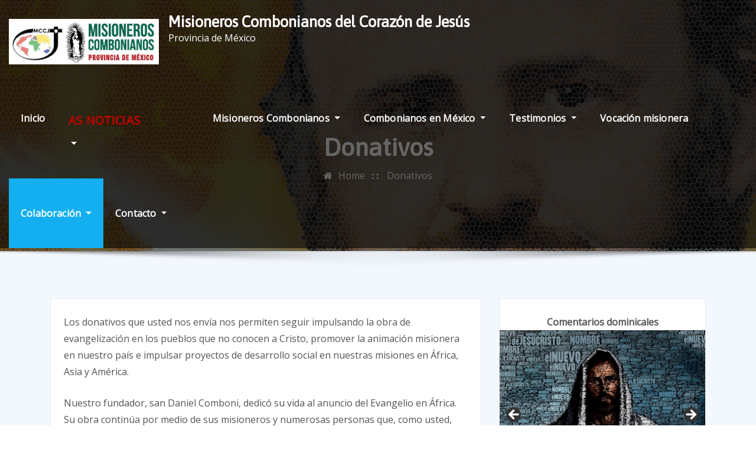

--- FILE ---
content_type: text/html; charset=UTF-8
request_url: https://misioneroscombonianos.com.mx/donaciones/
body_size: 25115
content:
<!DOCTYPE html>
<html lang="es">
<head>	
	<meta charset="UTF-8">
    <meta name="viewport" content="width=device-width, initial-scale=1">
    <meta http-equiv="x-ua-compatible" content="ie=edge">
	
	
	<title>Donativos &#8211; Misioneros Combonianos del Corazón de Jesús</title>
<meta name='robots' content='max-image-preview:large' />
<link rel='dns-prefetch' href='//fonts.googleapis.com' />
<link rel="alternate" type="application/rss+xml" title="Misioneros Combonianos del Corazón de Jesús &raquo; Feed" href="https://misioneroscombonianos.com.mx/feed/" />
<link rel="alternate" type="application/rss+xml" title="Misioneros Combonianos del Corazón de Jesús &raquo; RSS de los comentarios" href="https://misioneroscombonianos.com.mx/comments/feed/" />
<link rel="alternate" title="oEmbed (JSON)" type="application/json+oembed" href="https://misioneroscombonianos.com.mx/wp-json/oembed/1.0/embed?url=https%3A%2F%2Fmisioneroscombonianos.com.mx%2Fdonaciones%2F" />
<link rel="alternate" title="oEmbed (XML)" type="text/xml+oembed" href="https://misioneroscombonianos.com.mx/wp-json/oembed/1.0/embed?url=https%3A%2F%2Fmisioneroscombonianos.com.mx%2Fdonaciones%2F&#038;format=xml" />
<style id='wp-img-auto-sizes-contain-inline-css' type='text/css'>
img:is([sizes=auto i],[sizes^="auto," i]){contain-intrinsic-size:3000px 1500px}
/*# sourceURL=wp-img-auto-sizes-contain-inline-css */
</style>
<style id='wp-emoji-styles-inline-css' type='text/css'>

	img.wp-smiley, img.emoji {
		display: inline !important;
		border: none !important;
		box-shadow: none !important;
		height: 1em !important;
		width: 1em !important;
		margin: 0 0.07em !important;
		vertical-align: -0.1em !important;
		background: none !important;
		padding: 0 !important;
	}
/*# sourceURL=wp-emoji-styles-inline-css */
</style>
<style id='wp-block-library-inline-css' type='text/css'>
:root{--wp-block-synced-color:#7a00df;--wp-block-synced-color--rgb:122,0,223;--wp-bound-block-color:var(--wp-block-synced-color);--wp-editor-canvas-background:#ddd;--wp-admin-theme-color:#007cba;--wp-admin-theme-color--rgb:0,124,186;--wp-admin-theme-color-darker-10:#006ba1;--wp-admin-theme-color-darker-10--rgb:0,107,160.5;--wp-admin-theme-color-darker-20:#005a87;--wp-admin-theme-color-darker-20--rgb:0,90,135;--wp-admin-border-width-focus:2px}@media (min-resolution:192dpi){:root{--wp-admin-border-width-focus:1.5px}}.wp-element-button{cursor:pointer}:root .has-very-light-gray-background-color{background-color:#eee}:root .has-very-dark-gray-background-color{background-color:#313131}:root .has-very-light-gray-color{color:#eee}:root .has-very-dark-gray-color{color:#313131}:root .has-vivid-green-cyan-to-vivid-cyan-blue-gradient-background{background:linear-gradient(135deg,#00d084,#0693e3)}:root .has-purple-crush-gradient-background{background:linear-gradient(135deg,#34e2e4,#4721fb 50%,#ab1dfe)}:root .has-hazy-dawn-gradient-background{background:linear-gradient(135deg,#faaca8,#dad0ec)}:root .has-subdued-olive-gradient-background{background:linear-gradient(135deg,#fafae1,#67a671)}:root .has-atomic-cream-gradient-background{background:linear-gradient(135deg,#fdd79a,#004a59)}:root .has-nightshade-gradient-background{background:linear-gradient(135deg,#330968,#31cdcf)}:root .has-midnight-gradient-background{background:linear-gradient(135deg,#020381,#2874fc)}:root{--wp--preset--font-size--normal:16px;--wp--preset--font-size--huge:42px}.has-regular-font-size{font-size:1em}.has-larger-font-size{font-size:2.625em}.has-normal-font-size{font-size:var(--wp--preset--font-size--normal)}.has-huge-font-size{font-size:var(--wp--preset--font-size--huge)}.has-text-align-center{text-align:center}.has-text-align-left{text-align:left}.has-text-align-right{text-align:right}.has-fit-text{white-space:nowrap!important}#end-resizable-editor-section{display:none}.aligncenter{clear:both}.items-justified-left{justify-content:flex-start}.items-justified-center{justify-content:center}.items-justified-right{justify-content:flex-end}.items-justified-space-between{justify-content:space-between}.screen-reader-text{border:0;clip-path:inset(50%);height:1px;margin:-1px;overflow:hidden;padding:0;position:absolute;width:1px;word-wrap:normal!important}.screen-reader-text:focus{background-color:#ddd;clip-path:none;color:#444;display:block;font-size:1em;height:auto;left:5px;line-height:normal;padding:15px 23px 14px;text-decoration:none;top:5px;width:auto;z-index:100000}html :where(.has-border-color){border-style:solid}html :where([style*=border-top-color]){border-top-style:solid}html :where([style*=border-right-color]){border-right-style:solid}html :where([style*=border-bottom-color]){border-bottom-style:solid}html :where([style*=border-left-color]){border-left-style:solid}html :where([style*=border-width]){border-style:solid}html :where([style*=border-top-width]){border-top-style:solid}html :where([style*=border-right-width]){border-right-style:solid}html :where([style*=border-bottom-width]){border-bottom-style:solid}html :where([style*=border-left-width]){border-left-style:solid}html :where(img[class*=wp-image-]){height:auto;max-width:100%}:where(figure){margin:0 0 1em}html :where(.is-position-sticky){--wp-admin--admin-bar--position-offset:var(--wp-admin--admin-bar--height,0px)}@media screen and (max-width:600px){html :where(.is-position-sticky){--wp-admin--admin-bar--position-offset:0px}}

/*# sourceURL=wp-block-library-inline-css */
</style><style id='wp-block-image-inline-css' type='text/css'>
.wp-block-image>a,.wp-block-image>figure>a{display:inline-block}.wp-block-image img{box-sizing:border-box;height:auto;max-width:100%;vertical-align:bottom}@media not (prefers-reduced-motion){.wp-block-image img.hide{visibility:hidden}.wp-block-image img.show{animation:show-content-image .4s}}.wp-block-image[style*=border-radius] img,.wp-block-image[style*=border-radius]>a{border-radius:inherit}.wp-block-image.has-custom-border img{box-sizing:border-box}.wp-block-image.aligncenter{text-align:center}.wp-block-image.alignfull>a,.wp-block-image.alignwide>a{width:100%}.wp-block-image.alignfull img,.wp-block-image.alignwide img{height:auto;width:100%}.wp-block-image .aligncenter,.wp-block-image .alignleft,.wp-block-image .alignright,.wp-block-image.aligncenter,.wp-block-image.alignleft,.wp-block-image.alignright{display:table}.wp-block-image .aligncenter>figcaption,.wp-block-image .alignleft>figcaption,.wp-block-image .alignright>figcaption,.wp-block-image.aligncenter>figcaption,.wp-block-image.alignleft>figcaption,.wp-block-image.alignright>figcaption{caption-side:bottom;display:table-caption}.wp-block-image .alignleft{float:left;margin:.5em 1em .5em 0}.wp-block-image .alignright{float:right;margin:.5em 0 .5em 1em}.wp-block-image .aligncenter{margin-left:auto;margin-right:auto}.wp-block-image :where(figcaption){margin-bottom:1em;margin-top:.5em}.wp-block-image.is-style-circle-mask img{border-radius:9999px}@supports ((-webkit-mask-image:none) or (mask-image:none)) or (-webkit-mask-image:none){.wp-block-image.is-style-circle-mask img{border-radius:0;-webkit-mask-image:url('data:image/svg+xml;utf8,<svg viewBox="0 0 100 100" xmlns="http://www.w3.org/2000/svg"><circle cx="50" cy="50" r="50"/></svg>');mask-image:url('data:image/svg+xml;utf8,<svg viewBox="0 0 100 100" xmlns="http://www.w3.org/2000/svg"><circle cx="50" cy="50" r="50"/></svg>');mask-mode:alpha;-webkit-mask-position:center;mask-position:center;-webkit-mask-repeat:no-repeat;mask-repeat:no-repeat;-webkit-mask-size:contain;mask-size:contain}}:root :where(.wp-block-image.is-style-rounded img,.wp-block-image .is-style-rounded img){border-radius:9999px}.wp-block-image figure{margin:0}.wp-lightbox-container{display:flex;flex-direction:column;position:relative}.wp-lightbox-container img{cursor:zoom-in}.wp-lightbox-container img:hover+button{opacity:1}.wp-lightbox-container button{align-items:center;backdrop-filter:blur(16px) saturate(180%);background-color:#5a5a5a40;border:none;border-radius:4px;cursor:zoom-in;display:flex;height:20px;justify-content:center;opacity:0;padding:0;position:absolute;right:16px;text-align:center;top:16px;width:20px;z-index:100}@media not (prefers-reduced-motion){.wp-lightbox-container button{transition:opacity .2s ease}}.wp-lightbox-container button:focus-visible{outline:3px auto #5a5a5a40;outline:3px auto -webkit-focus-ring-color;outline-offset:3px}.wp-lightbox-container button:hover{cursor:pointer;opacity:1}.wp-lightbox-container button:focus{opacity:1}.wp-lightbox-container button:focus,.wp-lightbox-container button:hover,.wp-lightbox-container button:not(:hover):not(:active):not(.has-background){background-color:#5a5a5a40;border:none}.wp-lightbox-overlay{box-sizing:border-box;cursor:zoom-out;height:100vh;left:0;overflow:hidden;position:fixed;top:0;visibility:hidden;width:100%;z-index:100000}.wp-lightbox-overlay .close-button{align-items:center;cursor:pointer;display:flex;justify-content:center;min-height:40px;min-width:40px;padding:0;position:absolute;right:calc(env(safe-area-inset-right) + 16px);top:calc(env(safe-area-inset-top) + 16px);z-index:5000000}.wp-lightbox-overlay .close-button:focus,.wp-lightbox-overlay .close-button:hover,.wp-lightbox-overlay .close-button:not(:hover):not(:active):not(.has-background){background:none;border:none}.wp-lightbox-overlay .lightbox-image-container{height:var(--wp--lightbox-container-height);left:50%;overflow:hidden;position:absolute;top:50%;transform:translate(-50%,-50%);transform-origin:top left;width:var(--wp--lightbox-container-width);z-index:9999999999}.wp-lightbox-overlay .wp-block-image{align-items:center;box-sizing:border-box;display:flex;height:100%;justify-content:center;margin:0;position:relative;transform-origin:0 0;width:100%;z-index:3000000}.wp-lightbox-overlay .wp-block-image img{height:var(--wp--lightbox-image-height);min-height:var(--wp--lightbox-image-height);min-width:var(--wp--lightbox-image-width);width:var(--wp--lightbox-image-width)}.wp-lightbox-overlay .wp-block-image figcaption{display:none}.wp-lightbox-overlay button{background:none;border:none}.wp-lightbox-overlay .scrim{background-color:#fff;height:100%;opacity:.9;position:absolute;width:100%;z-index:2000000}.wp-lightbox-overlay.active{visibility:visible}@media not (prefers-reduced-motion){.wp-lightbox-overlay.active{animation:turn-on-visibility .25s both}.wp-lightbox-overlay.active img{animation:turn-on-visibility .35s both}.wp-lightbox-overlay.show-closing-animation:not(.active){animation:turn-off-visibility .35s both}.wp-lightbox-overlay.show-closing-animation:not(.active) img{animation:turn-off-visibility .25s both}.wp-lightbox-overlay.zoom.active{animation:none;opacity:1;visibility:visible}.wp-lightbox-overlay.zoom.active .lightbox-image-container{animation:lightbox-zoom-in .4s}.wp-lightbox-overlay.zoom.active .lightbox-image-container img{animation:none}.wp-lightbox-overlay.zoom.active .scrim{animation:turn-on-visibility .4s forwards}.wp-lightbox-overlay.zoom.show-closing-animation:not(.active){animation:none}.wp-lightbox-overlay.zoom.show-closing-animation:not(.active) .lightbox-image-container{animation:lightbox-zoom-out .4s}.wp-lightbox-overlay.zoom.show-closing-animation:not(.active) .lightbox-image-container img{animation:none}.wp-lightbox-overlay.zoom.show-closing-animation:not(.active) .scrim{animation:turn-off-visibility .4s forwards}}@keyframes show-content-image{0%{visibility:hidden}99%{visibility:hidden}to{visibility:visible}}@keyframes turn-on-visibility{0%{opacity:0}to{opacity:1}}@keyframes turn-off-visibility{0%{opacity:1;visibility:visible}99%{opacity:0;visibility:visible}to{opacity:0;visibility:hidden}}@keyframes lightbox-zoom-in{0%{transform:translate(calc((-100vw + var(--wp--lightbox-scrollbar-width))/2 + var(--wp--lightbox-initial-left-position)),calc(-50vh + var(--wp--lightbox-initial-top-position))) scale(var(--wp--lightbox-scale))}to{transform:translate(-50%,-50%) scale(1)}}@keyframes lightbox-zoom-out{0%{transform:translate(-50%,-50%) scale(1);visibility:visible}99%{visibility:visible}to{transform:translate(calc((-100vw + var(--wp--lightbox-scrollbar-width))/2 + var(--wp--lightbox-initial-left-position)),calc(-50vh + var(--wp--lightbox-initial-top-position))) scale(var(--wp--lightbox-scale));visibility:hidden}}
/*# sourceURL=https://misioneroscombonianos.com.mx/wp-includes/blocks/image/style.min.css */
</style>
<style id='wp-block-media-text-inline-css' type='text/css'>
.wp-block-media-text{box-sizing:border-box;
  /*!rtl:begin:ignore*/direction:ltr;
  /*!rtl:end:ignore*/display:grid;grid-template-columns:50% 1fr;grid-template-rows:auto}.wp-block-media-text.has-media-on-the-right{grid-template-columns:1fr 50%}.wp-block-media-text.is-vertically-aligned-top>.wp-block-media-text__content,.wp-block-media-text.is-vertically-aligned-top>.wp-block-media-text__media{align-self:start}.wp-block-media-text.is-vertically-aligned-center>.wp-block-media-text__content,.wp-block-media-text.is-vertically-aligned-center>.wp-block-media-text__media,.wp-block-media-text>.wp-block-media-text__content,.wp-block-media-text>.wp-block-media-text__media{align-self:center}.wp-block-media-text.is-vertically-aligned-bottom>.wp-block-media-text__content,.wp-block-media-text.is-vertically-aligned-bottom>.wp-block-media-text__media{align-self:end}.wp-block-media-text>.wp-block-media-text__media{
  /*!rtl:begin:ignore*/grid-column:1;grid-row:1;
  /*!rtl:end:ignore*/margin:0}.wp-block-media-text>.wp-block-media-text__content{direction:ltr;
  /*!rtl:begin:ignore*/grid-column:2;grid-row:1;
  /*!rtl:end:ignore*/padding:0 8%;word-break:break-word}.wp-block-media-text.has-media-on-the-right>.wp-block-media-text__media{
  /*!rtl:begin:ignore*/grid-column:2;grid-row:1
  /*!rtl:end:ignore*/}.wp-block-media-text.has-media-on-the-right>.wp-block-media-text__content{
  /*!rtl:begin:ignore*/grid-column:1;grid-row:1
  /*!rtl:end:ignore*/}.wp-block-media-text__media a{display:block}.wp-block-media-text__media img,.wp-block-media-text__media video{height:auto;max-width:unset;vertical-align:middle;width:100%}.wp-block-media-text.is-image-fill>.wp-block-media-text__media{background-size:cover;height:100%;min-height:250px}.wp-block-media-text.is-image-fill>.wp-block-media-text__media>a{display:block;height:100%}.wp-block-media-text.is-image-fill>.wp-block-media-text__media img{height:1px;margin:-1px;overflow:hidden;padding:0;position:absolute;width:1px;clip:rect(0,0,0,0);border:0}.wp-block-media-text.is-image-fill-element>.wp-block-media-text__media{height:100%;min-height:250px}.wp-block-media-text.is-image-fill-element>.wp-block-media-text__media>a{display:block;height:100%}.wp-block-media-text.is-image-fill-element>.wp-block-media-text__media img{height:100%;object-fit:cover;width:100%}@media (max-width:600px){.wp-block-media-text.is-stacked-on-mobile{grid-template-columns:100%!important}.wp-block-media-text.is-stacked-on-mobile>.wp-block-media-text__media{grid-column:1;grid-row:1}.wp-block-media-text.is-stacked-on-mobile>.wp-block-media-text__content{grid-column:1;grid-row:2}}
/*# sourceURL=https://misioneroscombonianos.com.mx/wp-includes/blocks/media-text/style.min.css */
</style>
<style id='wp-block-embed-inline-css' type='text/css'>
.wp-block-embed.alignleft,.wp-block-embed.alignright,.wp-block[data-align=left]>[data-type="core/embed"],.wp-block[data-align=right]>[data-type="core/embed"]{max-width:360px;width:100%}.wp-block-embed.alignleft .wp-block-embed__wrapper,.wp-block-embed.alignright .wp-block-embed__wrapper,.wp-block[data-align=left]>[data-type="core/embed"] .wp-block-embed__wrapper,.wp-block[data-align=right]>[data-type="core/embed"] .wp-block-embed__wrapper{min-width:280px}.wp-block-cover .wp-block-embed{min-height:240px;min-width:320px}.wp-block-embed{overflow-wrap:break-word}.wp-block-embed :where(figcaption){margin-bottom:1em;margin-top:.5em}.wp-block-embed iframe{max-width:100%}.wp-block-embed__wrapper{position:relative}.wp-embed-responsive .wp-has-aspect-ratio .wp-block-embed__wrapper:before{content:"";display:block;padding-top:50%}.wp-embed-responsive .wp-has-aspect-ratio iframe{bottom:0;height:100%;left:0;position:absolute;right:0;top:0;width:100%}.wp-embed-responsive .wp-embed-aspect-21-9 .wp-block-embed__wrapper:before{padding-top:42.85%}.wp-embed-responsive .wp-embed-aspect-18-9 .wp-block-embed__wrapper:before{padding-top:50%}.wp-embed-responsive .wp-embed-aspect-16-9 .wp-block-embed__wrapper:before{padding-top:56.25%}.wp-embed-responsive .wp-embed-aspect-4-3 .wp-block-embed__wrapper:before{padding-top:75%}.wp-embed-responsive .wp-embed-aspect-1-1 .wp-block-embed__wrapper:before{padding-top:100%}.wp-embed-responsive .wp-embed-aspect-9-16 .wp-block-embed__wrapper:before{padding-top:177.77%}.wp-embed-responsive .wp-embed-aspect-1-2 .wp-block-embed__wrapper:before{padding-top:200%}
/*# sourceURL=https://misioneroscombonianos.com.mx/wp-includes/blocks/embed/style.min.css */
</style>
<style id='wp-block-paragraph-inline-css' type='text/css'>
.is-small-text{font-size:.875em}.is-regular-text{font-size:1em}.is-large-text{font-size:2.25em}.is-larger-text{font-size:3em}.has-drop-cap:not(:focus):first-letter{float:left;font-size:8.4em;font-style:normal;font-weight:100;line-height:.68;margin:.05em .1em 0 0;text-transform:uppercase}body.rtl .has-drop-cap:not(:focus):first-letter{float:none;margin-left:.1em}p.has-drop-cap.has-background{overflow:hidden}:root :where(p.has-background){padding:1.25em 2.375em}:where(p.has-text-color:not(.has-link-color)) a{color:inherit}p.has-text-align-left[style*="writing-mode:vertical-lr"],p.has-text-align-right[style*="writing-mode:vertical-rl"]{rotate:180deg}
/*# sourceURL=https://misioneroscombonianos.com.mx/wp-includes/blocks/paragraph/style.min.css */
</style>
<style id='global-styles-inline-css' type='text/css'>
:root{--wp--preset--aspect-ratio--square: 1;--wp--preset--aspect-ratio--4-3: 4/3;--wp--preset--aspect-ratio--3-4: 3/4;--wp--preset--aspect-ratio--3-2: 3/2;--wp--preset--aspect-ratio--2-3: 2/3;--wp--preset--aspect-ratio--16-9: 16/9;--wp--preset--aspect-ratio--9-16: 9/16;--wp--preset--color--black: #000000;--wp--preset--color--cyan-bluish-gray: #abb8c3;--wp--preset--color--white: #ffffff;--wp--preset--color--pale-pink: #f78da7;--wp--preset--color--vivid-red: #cf2e2e;--wp--preset--color--luminous-vivid-orange: #ff6900;--wp--preset--color--luminous-vivid-amber: #fcb900;--wp--preset--color--light-green-cyan: #7bdcb5;--wp--preset--color--vivid-green-cyan: #00d084;--wp--preset--color--pale-cyan-blue: #8ed1fc;--wp--preset--color--vivid-cyan-blue: #0693e3;--wp--preset--color--vivid-purple: #9b51e0;--wp--preset--gradient--vivid-cyan-blue-to-vivid-purple: linear-gradient(135deg,rgb(6,147,227) 0%,rgb(155,81,224) 100%);--wp--preset--gradient--light-green-cyan-to-vivid-green-cyan: linear-gradient(135deg,rgb(122,220,180) 0%,rgb(0,208,130) 100%);--wp--preset--gradient--luminous-vivid-amber-to-luminous-vivid-orange: linear-gradient(135deg,rgb(252,185,0) 0%,rgb(255,105,0) 100%);--wp--preset--gradient--luminous-vivid-orange-to-vivid-red: linear-gradient(135deg,rgb(255,105,0) 0%,rgb(207,46,46) 100%);--wp--preset--gradient--very-light-gray-to-cyan-bluish-gray: linear-gradient(135deg,rgb(238,238,238) 0%,rgb(169,184,195) 100%);--wp--preset--gradient--cool-to-warm-spectrum: linear-gradient(135deg,rgb(74,234,220) 0%,rgb(151,120,209) 20%,rgb(207,42,186) 40%,rgb(238,44,130) 60%,rgb(251,105,98) 80%,rgb(254,248,76) 100%);--wp--preset--gradient--blush-light-purple: linear-gradient(135deg,rgb(255,206,236) 0%,rgb(152,150,240) 100%);--wp--preset--gradient--blush-bordeaux: linear-gradient(135deg,rgb(254,205,165) 0%,rgb(254,45,45) 50%,rgb(107,0,62) 100%);--wp--preset--gradient--luminous-dusk: linear-gradient(135deg,rgb(255,203,112) 0%,rgb(199,81,192) 50%,rgb(65,88,208) 100%);--wp--preset--gradient--pale-ocean: linear-gradient(135deg,rgb(255,245,203) 0%,rgb(182,227,212) 50%,rgb(51,167,181) 100%);--wp--preset--gradient--electric-grass: linear-gradient(135deg,rgb(202,248,128) 0%,rgb(113,206,126) 100%);--wp--preset--gradient--midnight: linear-gradient(135deg,rgb(2,3,129) 0%,rgb(40,116,252) 100%);--wp--preset--font-size--small: 13px;--wp--preset--font-size--medium: 20px;--wp--preset--font-size--large: 36px;--wp--preset--font-size--x-large: 42px;--wp--preset--spacing--20: 0.44rem;--wp--preset--spacing--30: 0.67rem;--wp--preset--spacing--40: 1rem;--wp--preset--spacing--50: 1.5rem;--wp--preset--spacing--60: 2.25rem;--wp--preset--spacing--70: 3.38rem;--wp--preset--spacing--80: 5.06rem;--wp--preset--shadow--natural: 6px 6px 9px rgba(0, 0, 0, 0.2);--wp--preset--shadow--deep: 12px 12px 50px rgba(0, 0, 0, 0.4);--wp--preset--shadow--sharp: 6px 6px 0px rgba(0, 0, 0, 0.2);--wp--preset--shadow--outlined: 6px 6px 0px -3px rgb(255, 255, 255), 6px 6px rgb(0, 0, 0);--wp--preset--shadow--crisp: 6px 6px 0px rgb(0, 0, 0);}:where(.is-layout-flex){gap: 0.5em;}:where(.is-layout-grid){gap: 0.5em;}body .is-layout-flex{display: flex;}.is-layout-flex{flex-wrap: wrap;align-items: center;}.is-layout-flex > :is(*, div){margin: 0;}body .is-layout-grid{display: grid;}.is-layout-grid > :is(*, div){margin: 0;}:where(.wp-block-columns.is-layout-flex){gap: 2em;}:where(.wp-block-columns.is-layout-grid){gap: 2em;}:where(.wp-block-post-template.is-layout-flex){gap: 1.25em;}:where(.wp-block-post-template.is-layout-grid){gap: 1.25em;}.has-black-color{color: var(--wp--preset--color--black) !important;}.has-cyan-bluish-gray-color{color: var(--wp--preset--color--cyan-bluish-gray) !important;}.has-white-color{color: var(--wp--preset--color--white) !important;}.has-pale-pink-color{color: var(--wp--preset--color--pale-pink) !important;}.has-vivid-red-color{color: var(--wp--preset--color--vivid-red) !important;}.has-luminous-vivid-orange-color{color: var(--wp--preset--color--luminous-vivid-orange) !important;}.has-luminous-vivid-amber-color{color: var(--wp--preset--color--luminous-vivid-amber) !important;}.has-light-green-cyan-color{color: var(--wp--preset--color--light-green-cyan) !important;}.has-vivid-green-cyan-color{color: var(--wp--preset--color--vivid-green-cyan) !important;}.has-pale-cyan-blue-color{color: var(--wp--preset--color--pale-cyan-blue) !important;}.has-vivid-cyan-blue-color{color: var(--wp--preset--color--vivid-cyan-blue) !important;}.has-vivid-purple-color{color: var(--wp--preset--color--vivid-purple) !important;}.has-black-background-color{background-color: var(--wp--preset--color--black) !important;}.has-cyan-bluish-gray-background-color{background-color: var(--wp--preset--color--cyan-bluish-gray) !important;}.has-white-background-color{background-color: var(--wp--preset--color--white) !important;}.has-pale-pink-background-color{background-color: var(--wp--preset--color--pale-pink) !important;}.has-vivid-red-background-color{background-color: var(--wp--preset--color--vivid-red) !important;}.has-luminous-vivid-orange-background-color{background-color: var(--wp--preset--color--luminous-vivid-orange) !important;}.has-luminous-vivid-amber-background-color{background-color: var(--wp--preset--color--luminous-vivid-amber) !important;}.has-light-green-cyan-background-color{background-color: var(--wp--preset--color--light-green-cyan) !important;}.has-vivid-green-cyan-background-color{background-color: var(--wp--preset--color--vivid-green-cyan) !important;}.has-pale-cyan-blue-background-color{background-color: var(--wp--preset--color--pale-cyan-blue) !important;}.has-vivid-cyan-blue-background-color{background-color: var(--wp--preset--color--vivid-cyan-blue) !important;}.has-vivid-purple-background-color{background-color: var(--wp--preset--color--vivid-purple) !important;}.has-black-border-color{border-color: var(--wp--preset--color--black) !important;}.has-cyan-bluish-gray-border-color{border-color: var(--wp--preset--color--cyan-bluish-gray) !important;}.has-white-border-color{border-color: var(--wp--preset--color--white) !important;}.has-pale-pink-border-color{border-color: var(--wp--preset--color--pale-pink) !important;}.has-vivid-red-border-color{border-color: var(--wp--preset--color--vivid-red) !important;}.has-luminous-vivid-orange-border-color{border-color: var(--wp--preset--color--luminous-vivid-orange) !important;}.has-luminous-vivid-amber-border-color{border-color: var(--wp--preset--color--luminous-vivid-amber) !important;}.has-light-green-cyan-border-color{border-color: var(--wp--preset--color--light-green-cyan) !important;}.has-vivid-green-cyan-border-color{border-color: var(--wp--preset--color--vivid-green-cyan) !important;}.has-pale-cyan-blue-border-color{border-color: var(--wp--preset--color--pale-cyan-blue) !important;}.has-vivid-cyan-blue-border-color{border-color: var(--wp--preset--color--vivid-cyan-blue) !important;}.has-vivid-purple-border-color{border-color: var(--wp--preset--color--vivid-purple) !important;}.has-vivid-cyan-blue-to-vivid-purple-gradient-background{background: var(--wp--preset--gradient--vivid-cyan-blue-to-vivid-purple) !important;}.has-light-green-cyan-to-vivid-green-cyan-gradient-background{background: var(--wp--preset--gradient--light-green-cyan-to-vivid-green-cyan) !important;}.has-luminous-vivid-amber-to-luminous-vivid-orange-gradient-background{background: var(--wp--preset--gradient--luminous-vivid-amber-to-luminous-vivid-orange) !important;}.has-luminous-vivid-orange-to-vivid-red-gradient-background{background: var(--wp--preset--gradient--luminous-vivid-orange-to-vivid-red) !important;}.has-very-light-gray-to-cyan-bluish-gray-gradient-background{background: var(--wp--preset--gradient--very-light-gray-to-cyan-bluish-gray) !important;}.has-cool-to-warm-spectrum-gradient-background{background: var(--wp--preset--gradient--cool-to-warm-spectrum) !important;}.has-blush-light-purple-gradient-background{background: var(--wp--preset--gradient--blush-light-purple) !important;}.has-blush-bordeaux-gradient-background{background: var(--wp--preset--gradient--blush-bordeaux) !important;}.has-luminous-dusk-gradient-background{background: var(--wp--preset--gradient--luminous-dusk) !important;}.has-pale-ocean-gradient-background{background: var(--wp--preset--gradient--pale-ocean) !important;}.has-electric-grass-gradient-background{background: var(--wp--preset--gradient--electric-grass) !important;}.has-midnight-gradient-background{background: var(--wp--preset--gradient--midnight) !important;}.has-small-font-size{font-size: var(--wp--preset--font-size--small) !important;}.has-medium-font-size{font-size: var(--wp--preset--font-size--medium) !important;}.has-large-font-size{font-size: var(--wp--preset--font-size--large) !important;}.has-x-large-font-size{font-size: var(--wp--preset--font-size--x-large) !important;}
/*# sourceURL=global-styles-inline-css */
</style>

<style id='classic-theme-styles-inline-css' type='text/css'>
/*! This file is auto-generated */
.wp-block-button__link{color:#fff;background-color:#32373c;border-radius:9999px;box-shadow:none;text-decoration:none;padding:calc(.667em + 2px) calc(1.333em + 2px);font-size:1.125em}.wp-block-file__button{background:#32373c;color:#fff;text-decoration:none}
/*# sourceURL=/wp-includes/css/classic-themes.min.css */
</style>
<link rel='stylesheet' id='advpsStyleSheet-css' href='https://misioneroscombonianos.com.mx/wp-content/plugins/advanced-post-slider/advps-style.css?ver=6.9' type='text/css' media='all' />
<link rel='stylesheet' id='mwm_rrss_styles-css' href='https://misioneroscombonianos.com.mx/wp-content/plugins/mowomo-redes-sociales/assets/css/styles.min.css?ver=2.0.8' type='text/css' media='all' />
<link rel='stylesheet' id='bootstrap-css' href='https://misioneroscombonianos.com.mx/wp-content/themes/arilewp/assets/css/bootstrap.css?ver=6.9' type='text/css' media='all' />
<link rel='stylesheet' id='font-awesome-css' href='https://misioneroscombonianos.com.mx/wp-content/themes/arilewp/assets/css/font-awesome/css/font-awesome.min.css?ver=6.9' type='text/css' media='all' />
<link rel='stylesheet' id='arilewp-style-css' href='https://misioneroscombonianos.com.mx/wp-content/themes/alberta/style.css?ver=6.9' type='text/css' media='all' />
<style id='arilewp-style-inline-css' type='text/css'>
	.theme-testimonial { 
				background-image: url( https://misioneroscombonianos.com.mx/wp-content/uploads/2022/04/comboni4.jpg);
				background-size: cover;
				background-position: center center;
			}
.navbar img.custom-logo, .theme-header-logo-center img.custom-logo {
			max-width: 254px;
			height: auto;
			}
.theme-page-header-area {
				background: #17212c url(https://misioneroscombonianos.com.mx/wp-content/uploads/2022/04/Arazzo-Comboni-CAM-mozaico-scaled.jpg);
				background-attachment: scroll;
				background-position: top center;
				background-repeat: no-repeat;
				background-size: cover;
			}

h1 { font-family: Asap !important; }
h2 { font-family: Asap !important; }
h3 { font-family: Asap !important; }
h4 { font-family: Asap !important; }
h5 { font-family: Asap !important; }
h6 { font-family: Asap !important; }

/*# sourceURL=arilewp-style-inline-css */
</style>
<link rel='stylesheet' id='arilewp-theme-default-css' href='https://misioneroscombonianos.com.mx/wp-content/themes/arilewp/assets/css/theme-default.css?ver=6.9' type='text/css' media='all' />
<link rel='stylesheet' id='animate-css-css' href='https://misioneroscombonianos.com.mx/wp-content/themes/arilewp/assets/css/animate.css?ver=6.9' type='text/css' media='all' />
<link rel='stylesheet' id='bootstrap-smartmenus-css-css' href='https://misioneroscombonianos.com.mx/wp-content/themes/arilewp/assets/css/bootstrap-smartmenus.css?ver=6.9' type='text/css' media='all' />
<link rel='stylesheet' id='owl.carousel-css-css' href='https://misioneroscombonianos.com.mx/wp-content/themes/arilewp/assets/css/owl.carousel.css?ver=6.9' type='text/css' media='all' />
<link rel='stylesheet' id='arilewp-google-fonts-css' href='//fonts.googleapis.com/css?family=ABeeZee%7CAbel%7CAbril+Fatface%7CAclonica%7CAcme%7CActor%7CAdamina%7CAdvent+Pro%7CAguafina+Script%7CAkronim%7CAladin%7CAldrich%7CAlef%7CAlegreya%7CAlegreya+SC%7CAlegreya+Sans%7CAlegreya+Sans+SC%7CAlex+Brush%7CAlfa+Slab+One%7CAlice%7CAlike%7CAlike+Angular%7CAllan%7CAllerta%7CAllerta+Stencil%7CAllura%7CAlmendra%7CAlmendra+Display%7CAlmendra+SC%7CAmarante%7CAmaranth%7CAmatic+SC%7CAmatica+SC%7CAmethysta%7CAmiko%7CAmiri%7CAmita%7CAnaheim%7CAndada%7CAndika%7CAngkor%7CAnnie+Use+Your+Telescope%7CAnonymous+Pro%7CAntic%7CAntic+Didone%7CAntic+Slab%7CAnton%7CArapey%7CArbutus%7CArbutus+Slab%7CArchitects+Daughter%7CArchivo+Black%7CArchivo+Narrow%7CAref+Ruqaa%7CArima+Madurai%7CArimo%7CArizonia%7CArmata%7CArtifika%7CArvo%7CArya%7CAsap%7CAsar%7CAsset%7CAssistant%7CAstloch%7CAsul%7CAthiti%7CAtma%7CAtomic+Age%7CAubrey%7CAudiowide%7CAutour+One%7CAverage%7CAverage+Sans%7CAveria+Gruesa+Libre%7CAveria+Libre%7CAveria+Sans+Libre%7CAveria+Serif+Libre%7CBad+Script%7CBaloo%7CBaloo+Bhai%7CBaloo+Da%7CBaloo+Thambi%7CBalthazar%7CBangers%7CBarlow%7CBasic%7CBattambang%7CBaumans%7CBayon%7CBelgrano%7CBelleza%7CBenchNine%7CBentham%7CBerkshire+Swash%7CBevan%7CBigelow+Rules%7CBigshot+One%7CBilbo%7CBilbo+Swash+Caps%7CBioRhyme%7CBioRhyme+Expanded%7CBiryani%7CBitter%7CBlack+Ops+One%7CBokor%7CBonbon%7CBoogaloo%7CBowlby+One%7CBowlby+One+SC%7CBrawler%7CBree+Serif%7CBubblegum+Sans%7CBubbler+One%7CBuda%7CBuenard%7CBungee%7CBungee+Hairline%7CBungee+Inline%7CBungee+Outline%7CBungee+Shade%7CButcherman%7CButterfly+Kids%7CCabin%7CCabin+Condensed%7CCabin+Sketch%7CCaesar+Dressing%7CCagliostro%7CCairo%7CCalligraffitti%7CCambay%7CCambo%7CCandal%7CCantarell%7CCantata+One%7CCantora+One%7CCapriola%7CCardo%7CCarme%7CCarrois+Gothic%7CCarrois+Gothic+SC%7CCarter+One%7CCatamaran%7CCaudex%7CCaveat%7CCaveat+Brush%7CCedarville+Cursive%7CCeviche+One%7CChanga%7CChanga+One%7CChango%7CChathura%7CChau+Philomene+One%7CChela+One%7CChelsea+Market%7CChenla%7CCherry+Cream+Soda%7CCherry+Swash%7CChewy%7CChicle%7CChivo%7CChonburi%7CCinzel%7CCinzel+Decorative%7CClicker+Script%7CCoda%7CCoda+Caption%7CCodystar%7CCoiny%7CCombo%7CComfortaa%7CComing+Soon%7CConcert+One%7CCondiment%7CContent%7CContrail+One%7CConvergence%7CCookie%7CCopse%7CCorben%7CCormorant%7CCormorant+Garamond%7CCormorant+Infant%7CCormorant+SC%7CCormorant+Unicase%7CCormorant+Upright%7CCourgette%7CCousine%7CCoustard%7CCovered+By+Your+Grace%7CCrafty+Girls%7CCreepster%7CCrete+Round%7CCrimson+Text%7CCroissant+One%7CCrushed%7CCuprum%7CCutive%7CCutive+Mono%7CDamion%7CDancing+Script%7CDangrek%7CDavid+Libre%7CDawning+of+a+New+Day%7CDays+One%7CDekko%7CDelius%7CDelius+Swash+Caps%7CDelius+Unicase%7CDella+Respira%7CDenk+One%7CDevonshire%7CDhurjati%7CDidact+Gothic%7CDiplomata%7CDiplomata+SC%7CDomine%7CDonegal+One%7CDoppio+One%7CDorsa%7CDosis%7CDr+Sugiyama%7CDroid+Sans%7CDroid+Sans+Mono%7CDroid+Serif%7CDuru+Sans%7CDynalight%7CEB+Garamond%7CEagle+Lake%7CEater%7CEconomica%7CEczar%7CEk+Mukta%7CEl+Messiri%7CElectrolize%7CElsie%7CElsie+Swash+Caps%7CEmblema+One%7CEmilys+Candy%7CEngagement%7CEnglebert%7CEnriqueta%7CErica+One%7CEsteban%7CEuphoria+Script%7CEwert%7CExo%7CExo+2%7CExpletus+Sans%7CFanwood+Text%7CFarsan%7CFascinate%7CFascinate+Inline%7CFaster+One%7CFasthand%7CFauna+One%7CFederant%7CFedero%7CFelipa%7CFenix%7CFinger+Paint%7CFira+Mono%7CFira+Sans%7CFjalla+One%7CFjord+One%7CFlamenco%7CFlavors%7CFondamento%7CFontdiner+Swanky%7CForum%7CFrancois+One%7CFrank+Ruhl+Libre%7CFreckle+Face%7CFredericka+the+Great%7CFredoka+One%7CFreehand%7CFresca%7CFrijole%7CFruktur%7CFugaz+One%7CGFS+Didot%7CGFS+Neohellenic%7CGabriela%7CGafata%7CGalada%7CGaldeano%7CGalindo%7CGentium+Basic%7CGentium+Book+Basic%7CGeo%7CGeostar%7CGeostar+Fill%7CGermania+One%7CGidugu%7CGilda+Display%7CGive+You+Glory%7CGlass+Antiqua%7CGlegoo%7CGloria+Hallelujah%7CGoblin+One%7CGochi+Hand%7CGorditas%7CGoudy+Bookletter+1911%7CGraduate%7CGrand+Hotel%7CGravitas+One%7CGreat+Vibes%7CGriffy%7CGruppo%7CGudea%7CGurajada%7CHabibi%7CHalant%7CHammersmith+One%7CHanalei%7CHanalei+Fill%7CHandlee%7CHanuman%7CHappy+Monkey%7CHarmattan%7CHeadland+One%7CHeebo%7CHenny+Penny%7CHerr+Von+Muellerhoff%7CHind%7CHind+Guntur%7CHind+Madurai%7CHind+Siliguri%7CHind+Vadodara%7CHoltwood+One+SC%7CHomemade+Apple%7CHomenaje%7CIM+Fell+DW+Pica%7CIM+Fell+DW+Pica+SC%7CIM+Fell+Double+Pica%7CIM+Fell+Double+Pica+SC%7CIM+Fell+English%7CIM+Fell+English+SC%7CIM+Fell+French+Canon%7CIM+Fell+French+Canon+SC%7CIM+Fell+Great+Primer%7CIM+Fell+Great+Primer+SC%7CIceberg%7CIceland%7CImprima%7CInconsolata%7CInder%7CIndie+Flower%7CInika%7CInknut+Antiqua%7CIrish+Grover%7CIstok+Web%7CItaliana%7CItalianno%7CItim%7CJacques+Francois%7CJacques+Francois+Shadow%7CJaldi%7CJim+Nightshade%7CJockey+One%7CJolly+Lodger%7CJomhuria%7CJosefin+Sans%7CJosefin+Slab%7CJoti+One%7CJudson%7CJulee%7CJulius+Sans+One%7CJunge%7CJura%7CJust+Another+Hand%7CJust+Me+Again+Down+Here%7CKadwa%7CKalam%7CKameron%7CKanit%7CKantumruy%7CKarla%7CKarma%7CKatibeh%7CKaushan+Script%7CKavivanar%7CKavoon%7CKdam+Thmor%7CKeania+One%7CKelly+Slab%7CKenia%7CKhand%7CKhmer%7CKhula%7CKite+One%7CKnewave%7CKotta+One%7CKoulen%7CKranky%7CKreon%7CKristi%7CKrona+One%7CKumar+One%7CKumar+One+Outline%7CKurale%7CLa+Belle+Aurore%7CLaila%7CLakki+Reddy%7CLalezar%7CLancelot%7CLateef%7CLato%7CLeague+Script%7CLeckerli+One%7CLedger%7CLekton%7CLemon%7CLemonada%7CLibre+Baskerville%7CLibre+Franklin%7CLife+Savers%7CLilita+One%7CLily+Script+One%7CLimelight%7CLinden+Hill%7CLobster%7CLobster+Two%7CLondrina+Outline%7CLondrina+Shadow%7CLondrina+Sketch%7CLondrina+Solid%7CLora%7CLove+Ya+Like+A+Sister%7CLoved+by+the+King%7CLovers+Quarrel%7CLuckiest+Guy%7CLusitana%7CLustria%7CMacondo%7CMacondo+Swash+Caps%7CMada%7CMagra%7CMaiden+Orange%7CMaitree%7CMako%7CMallanna%7CMandali%7CMarcellus%7CMarcellus+SC%7CMarck+Script%7CMargarine%7CMarko+One%7CMarmelad%7CMartel%7CMartel+Sans%7CMarvel%7CMate%7CMate+SC%7CMaven+Pro%7CMcLaren%7CMeddon%7CMedievalSharp%7CMedula+One%7CMeera+Inimai%7CMegrim%7CMeie+Script%7CMerienda%7CMerienda+One%7CMerriweather%7CMerriweather+Sans%7CMetal%7CMetal+Mania%7CMetamorphous%7CMetrophobic%7CMichroma%7CMilonga%7CMiltonian%7CMiltonian+Tattoo%7CMiniver%7CMiriam+Libre%7CMirza%7CMiss+Fajardose%7CMitr%7CModak%7CModern+Antiqua%7CMogra%7CMolengo%7CMolle%7CMonda%7CMonofett%7CMonoton%7CMonsieur+La+Doulaise%7CMontaga%7CMontez%7CMontserrat%7CMontserrat+Alternates%7CMontserrat+Subrayada%7CMoul%7CMoulpali%7CMountains+of+Christmas%7CMouse+Memoirs%7CMr+Bedfort%7CMr+Dafoe%7CMr+De+Haviland%7CMrs+Saint+Delafield%7CMrs+Sheppards%7CMukta+Vaani%7CMuli%7CMystery+Quest%7CNTR%7CNeucha%7CNeuton%7CNew+Rocker%7CNews+Cycle%7CNiconne%7CNixie+One%7CNobile%7CNokora%7CNorican%7CNosifer%7CNothing+You+Could+Do%7CNoticia+Text%7CNoto+Sans%7CNoto+Serif%7CNova+Cut%7CNova+Flat%7CNova+Mono%7CNova+Oval%7CNova+Round%7CNova+Script%7CNova+Slim%7CNova+Square%7CNumans%7CNunito%7COdor+Mean+Chey%7COffside%7COld+Standard+TT%7COldenburg%7COleo+Script%7COleo+Script+Swash+Caps%7COpen+Sans%7COpen+Sans+Condensed%7COranienbaum%7COrbitron%7COregano%7COrienta%7COriginal+Surfer%7COswald%7COver+the+Rainbow%7COverlock%7COverlock+SC%7COvo%7COxygen%7COxygen+Mono%7CPT+Mono%7CPT+Sans%7CPT+Sans+Caption%7CPT+Sans+Narrow%7CPT+Serif%7CPT+Serif+Caption%7CPacifico%7CPalanquin%7CPalanquin+Dark%7CPaprika%7CParisienne%7CPassero+One%7CPassion+One%7CPathway+Gothic+One%7CPatrick+Hand%7CPatrick+Hand+SC%7CPattaya%7CPatua+One%7CPavanam%7CPaytone+One%7CPeddana%7CPeralta%7CPermanent+Marker%7CPetit+Formal+Script%7CPetrona%7CPhilosopher%7CPiedra%7CPinyon+Script%7CPirata+One%7CPlaster%7CPlay%7CPlayball%7CPlayfair+Display%7CPlayfair+Display+SC%7CPodkova%7CPoiret+One%7CPoller+One%7CPoly%7CPompiere%7CPontano+Sans%7CPoppins%7CPort+Lligat+Sans%7CPort+Lligat+Slab%7CPragati+Narrow%7CPrata%7CPreahvihear%7CPress+Start+2P%7CPridi%7CPrincess+Sofia%7CProciono%7CPrompt%7CProsto+One%7CProza+Libre%7CPuritan%7CPurple+Purse%7CQuando%7CQuantico%7CQuattrocento%7CQuattrocento+Sans%7CQuestrial%7CQuicksand%7CQuintessential%7CQwigley%7CRacing+Sans+One%7CRadley%7CRajdhani%7CRakkas%7CRaleway%7CRaleway+Dots%7CRamabhadra%7CRamaraja%7CRambla%7CRammetto+One%7CRanchers%7CRancho%7CRanga%7CRasa%7CRationale%7CRavi+Prakash%7CRedressed%7CReem+Kufi%7CReenie+Beanie%7CRevalia%7CRhodium+Libre%7CRibeye%7CRibeye+Marrow%7CRighteous%7CRisque%7CRoboto%7CRoboto+Condensed%7CRoboto+Mono%7CRoboto+Slab%7CRochester%7CRock+Salt%7CRokkitt%7CRomanesco%7CRopa+Sans%7CRosario%7CRosarivo%7CRouge+Script%7CRozha+One%7CRubik%7CRubik+Mono+One%7CRubik+One%7CRuda%7CRufina%7CRuge+Boogie%7CRuluko%7CRum+Raisin%7CRuslan+Display%7CRusso+One%7CRuthie%7CRye%7CSacramento%7CSahitya%7CSail%7CSalsa%7CSanchez%7CSancreek%7CSansita+One%7CSarala%7CSarina%7CSarpanch%7CSatisfy%7CScada%7CScheherazade%7CSchoolbell%7CScope+One%7CSeaweed+Script%7CSecular+One%7CSevillana%7CSeymour+One%7CShadows+Into+Light%7CShadows+Into+Light+Two%7CShanti%7CShare%7CShare+Tech%7CShare+Tech+Mono%7CShojumaru%7CShort+Stack%7CShrikhand%7CSiemreap%7CSigmar+One%7CSignika%7CSignika+Negative%7CSimonetta%7CSintony%7CSirin+Stencil%7CSix+Caps%7CSkranji%7CSlabo+13px%7CSlabo+27px%7CSlackey%7CSmokum%7CSmythe%7CSniglet%7CSnippet%7CSnowburst+One%7CSofadi+One%7CSofia%7CSonsie+One%7CSorts+Mill+Goudy%7CSource+Code+Pro%7CSource+Sans+Pro%7CSource+Serif+Pro%7CSpace+Mono%7CSpecial+Elite%7CSpicy+Rice%7CSpinnaker%7CSpirax%7CSquada+One%7CSree+Krushnadevaraya%7CSriracha%7CStalemate%7CStalinist+One%7CStardos+Stencil%7CStint+Ultra+Condensed%7CStint+Ultra+Expanded%7CStoke%7CStrait%7CSue+Ellen+Francisco%7CSuez+One%7CSumana%7CSunshiney%7CSupermercado+One%7CSura%7CSuranna%7CSuravaram%7CSuwannaphum%7CSwanky+and+Moo+Moo%7CSyncopate%7CTangerine%7CTaprom%7CTauri%7CTaviraj%7CTeko%7CTelex%7CTenali+Ramakrishna%7CTenor+Sans%7CText+Me+One%7CThe+Girl+Next+Door%7CTienne%7CTillana%7CTimmana%7CTinos%7CTitan+One%7CTitillium+Web%7CTrade+Winds%7CTrirong%7CTrocchi%7CTrochut%7CTrykker%7CTulpen+One%7CUbuntu%7CUbuntu+Condensed%7CUbuntu+Mono%7CUltra%7CUncial+Antiqua%7CUnderdog%7CUnica+One%7CUnifrakturCook%7CUnifrakturMaguntia%7CUnkempt%7CUnlock%7CUnna%7CVT323%7CVampiro+One%7CVarela%7CVarela+Round%7CVast+Shadow%7CVesper+Libre%7CVibur%7CVidaloka%7CViga%7CVoces%7CVolkhov%7CVollkorn%7CVoltaire%7CWaiting+for+the+Sunrise%7CWallpoet%7CWalter+Turncoat%7CWarnes%7CWellfleet%7CWendy+One%7CWire+One%7CWork+Sans%7CYanone+Kaffeesatz%7CYantramanav%7CYatra+One%7CYellowtail%7CYeseva+One%7CYesteryear%7CYrsa%7CZeyada&#038;subset=latin%2Clatin-ext' type='text/css' media='all' />
<link rel='stylesheet' id='alberta-parent-style-css' href='https://misioneroscombonianos.com.mx/wp-content/themes/arilewp/style.css?ver=6.9' type='text/css' media='all' />
<link rel='stylesheet' id='alberta-child-style-css' href='https://misioneroscombonianos.com.mx/wp-content/themes/alberta/style.css?ver=6.9' type='text/css' media='all' />
<link rel='stylesheet' id='alberta-default-css-css' href='https://misioneroscombonianos.com.mx/wp-content/themes/alberta/assets/css/theme-default.css?ver=6.9' type='text/css' media='all' />
<link rel='stylesheet' id='alberta-bootstrap-smartmenus-css-css' href='https://misioneroscombonianos.com.mx/wp-content/themes/alberta/assets/css/bootstrap-smartmenus.css?ver=6.9' type='text/css' media='all' />
<script type="text/javascript" src="https://misioneroscombonianos.com.mx/wp-includes/js/jquery/jquery.min.js?ver=3.7.1" id="jquery-core-js"></script>
<script type="text/javascript" src="https://misioneroscombonianos.com.mx/wp-includes/js/jquery/jquery-migrate.min.js?ver=3.4.1" id="jquery-migrate-js"></script>
<script type="text/javascript" src="https://misioneroscombonianos.com.mx/wp-content/plugins/advanced-post-slider/js/advps.frnt.script.js?ver=6.9" id="advps_front_script-js"></script>
<script type="text/javascript" src="https://misioneroscombonianos.com.mx/wp-content/plugins/advanced-post-slider/bxslider/jquery.bxslider.min.js?ver=6.9" id="advps_jbx-js"></script>
<script type="text/javascript" src="https://misioneroscombonianos.com.mx/wp-content/themes/arilewp/assets/js/bootstrap.js?ver=6.9" id="bootstrap-js-js"></script>
<script type="text/javascript" src="https://misioneroscombonianos.com.mx/wp-content/themes/arilewp/assets/js/smartmenus/jquery.smartmenus.js?ver=6.9" id="smartmenus-js-js"></script>
<script type="text/javascript" src="https://misioneroscombonianos.com.mx/wp-content/themes/arilewp/assets/js/custom.js?ver=6.9" id="arilewp-custom-js-js"></script>
<script type="text/javascript" src="https://misioneroscombonianos.com.mx/wp-content/themes/arilewp/assets/js/smartmenus/bootstrap-smartmenus.js?ver=6.9" id="bootstrap-smartmenus-js-js"></script>
<script type="text/javascript" src="https://misioneroscombonianos.com.mx/wp-content/themes/arilewp/assets/js/owl.carousel.min.js?ver=6.9" id="owl-carousel-js-js"></script>
<link rel="https://api.w.org/" href="https://misioneroscombonianos.com.mx/wp-json/" /><link rel="alternate" title="JSON" type="application/json" href="https://misioneroscombonianos.com.mx/wp-json/wp/v2/pages/243" /><link rel="EditURI" type="application/rsd+xml" title="RSD" href="https://misioneroscombonianos.com.mx/xmlrpc.php?rsd" />
<meta name="generator" content="WordPress 6.9" />
<link rel="canonical" href="https://misioneroscombonianos.com.mx/donaciones/" />
<link rel='shortlink' href='https://misioneroscombonianos.com.mx/?p=243' />

		<!-- GA Google Analytics @ https://m0n.co/ga -->
		<script async src="https://www.googletagmanager.com/gtag/js?id=G-VVSPF1QPF8"></script>
		<script>
			window.dataLayer = window.dataLayer || [];
			function gtag(){dataLayer.push(arguments);}
			gtag('js', new Date());
			gtag('config', 'G-VVSPF1QPF8');
		</script>

	<meta name="twitter:card" content="summary_large_image" /><meta property="og:title" content="Donativos" /><meta property="og:url" content="https://misioneroscombonianos.com.mx/?post_type=page&amp;p=243" /><meta property="og:description" content="Los donativos que usted nos envía nos permiten seguir impulsando la obra de evangelización en" /><meta property="og:type" content="article" />		<style type="text/css">
						.site-title a,
			.site-description {
				color: #ffffff !important;
			}

					</style>
		<link rel="icon" href="https://misioneroscombonianos.com.mx/wp-content/uploads/2022/11/cropped-Logo-combomex-cuadrado-scaled-1-32x32.jpg" sizes="32x32" />
<link rel="icon" href="https://misioneroscombonianos.com.mx/wp-content/uploads/2022/11/cropped-Logo-combomex-cuadrado-scaled-1-192x192.jpg" sizes="192x192" />
<link rel="apple-touch-icon" href="https://misioneroscombonianos.com.mx/wp-content/uploads/2022/11/cropped-Logo-combomex-cuadrado-scaled-1-180x180.jpg" />
<meta name="msapplication-TileImage" content="https://misioneroscombonianos.com.mx/wp-content/uploads/2022/11/cropped-Logo-combomex-cuadrado-scaled-1-270x270.jpg" />
<link rel='stylesheet' id='metaslider-flex-slider-css' href='https://misioneroscombonianos.com.mx/wp-content/plugins/ml-slider/assets/sliders/flexslider/flexslider.css?ver=3.104.0' type='text/css' media='all' property='stylesheet' />
<link rel='stylesheet' id='metaslider-public-css' href='https://misioneroscombonianos.com.mx/wp-content/plugins/ml-slider/assets/metaslider/public.css?ver=3.104.0' type='text/css' media='all' property='stylesheet' />
<style id='metaslider-public-inline-css' type='text/css'>

        #metaslider_7865.flexslider .slides li {margin-right: 10px !important;}@media only screen and (max-width: 767px) { .hide-arrows-smartphone .flex-direction-nav, .hide-navigation-smartphone .flex-control-paging, .hide-navigation-smartphone .flex-control-nav, .hide-navigation-smartphone .filmstrip, .hide-slideshow-smartphone, .metaslider-hidden-content.hide-smartphone{ display: none!important; }}@media only screen and (min-width : 768px) and (max-width: 1023px) { .hide-arrows-tablet .flex-direction-nav, .hide-navigation-tablet .flex-control-paging, .hide-navigation-tablet .flex-control-nav, .hide-navigation-tablet .filmstrip, .hide-slideshow-tablet, .metaslider-hidden-content.hide-tablet{ display: none!important; }}@media only screen and (min-width : 1024px) and (max-width: 1439px) { .hide-arrows-laptop .flex-direction-nav, .hide-navigation-laptop .flex-control-paging, .hide-navigation-laptop .flex-control-nav, .hide-navigation-laptop .filmstrip, .hide-slideshow-laptop, .metaslider-hidden-content.hide-laptop{ display: none!important; }}@media only screen and (min-width : 1440px) { .hide-arrows-desktop .flex-direction-nav, .hide-navigation-desktop .flex-control-paging, .hide-navigation-desktop .flex-control-nav, .hide-navigation-desktop .filmstrip, .hide-slideshow-desktop, .metaslider-hidden-content.hide-desktop{ display: none!important; }}
#metaslider-id-10485 .flexslider .flex-direction-nav li a { background: #333333 }
#metaslider-id-10485 .flexslider .flex-direction-nav li a:hover { background: #333333 }
#metaslider-id-10485 .flexslider .flex-direction-nav li a:after { background-color: #ffffff }
#metaslider-id-10485 .flexslider .flex-direction-nav li a:hover:after { background-color: #ffffff }
#metaslider-id-10485 .flexslider .flex-control-nav li a:not(.flex-active) { background: rgba(0,0,0,0.5) }
#metaslider-id-10485 .flexslider .flex-control-nav li a:hover { background: rgba(0,0,0,0.7) }
#metaslider-id-10485 .flexslider .flex-control-nav li a.flex-active { background: rgba(0,0,0,0.9) }
#metaslider-id-10485 .flexslider .caption-wrap { background: #000000 }
#metaslider-id-10485 .flexslider .caption-wrap { color: #ffffff }
#metaslider-id-10485 .flexslider .caption-wrap a { color: #ffffff }
#metaslider-id-10485 .flexslider .flex-pauseplay .flex-pause, #metaslider-id-10485 .flexslider .flex-pauseplay .flex-play { background-color: #000000 }
#metaslider-id-10485 .flexslider .flex-pauseplay a:hover { background-color: #000000 }
#metaslider-id-10485 .flexslider .flex-pauseplay a:before { color: #ffffff }
#metaslider-id-10485 .flexslider .flex-pauseplay a:hover:before { color: #ffffff }
#metaslider-id-10485 .flex-viewport, #metaslider-id-10485 .slides { background: #fff }
#metaslider-id-10485 .flexslider .flex-progress-bar { background-color: #fff }
@media only screen and (max-width: 767px) { .hide-arrows-smartphone .flex-direction-nav, .hide-navigation-smartphone .flex-control-paging, .hide-navigation-smartphone .flex-control-nav, .hide-navigation-smartphone .filmstrip, .hide-slideshow-smartphone, .metaslider-hidden-content.hide-smartphone{ display: none!important; }}@media only screen and (min-width : 768px) and (max-width: 1023px) { .hide-arrows-tablet .flex-direction-nav, .hide-navigation-tablet .flex-control-paging, .hide-navigation-tablet .flex-control-nav, .hide-navigation-tablet .filmstrip, .hide-slideshow-tablet, .metaslider-hidden-content.hide-tablet{ display: none!important; }}@media only screen and (min-width : 1024px) and (max-width: 1439px) { .hide-arrows-laptop .flex-direction-nav, .hide-navigation-laptop .flex-control-paging, .hide-navigation-laptop .flex-control-nav, .hide-navigation-laptop .filmstrip, .hide-slideshow-laptop, .metaslider-hidden-content.hide-laptop{ display: none!important; }}@media only screen and (min-width : 1440px) { .hide-arrows-desktop .flex-direction-nav, .hide-navigation-desktop .flex-control-paging, .hide-navigation-desktop .flex-control-nav, .hide-navigation-desktop .filmstrip, .hide-slideshow-desktop, .metaslider-hidden-content.hide-desktop{ display: none!important; }}
/*# sourceURL=metaslider-public-inline-css */
</style>
<link rel='stylesheet' id='metaslider_default-base_theme_styles-css' href='https://misioneroscombonianos.com.mx/wp-content/plugins/ml-slider/themes/default-base/v1.0.0/style.css?ver=3.104.0' type='text/css' media='all' property='stylesheet' />
</head>
<body class="wp-singular page-template-default page page-id-243 wp-custom-logo wp-theme-arilewp wp-child-theme-alberta theme-wide metaslider-plugin" >

<a class="screen-reader-text skip-link" href="#content">Skip to content</a>
<div id="wrapper">
    	<!-- Theme Menubar -->
	<nav class="navbar navbar-expand-lg not-sticky navbar-light navbar-header-wrap classic-header ">
		<div class="container-full">
			<div class="row align-self-center">
				
					<div class="align-self-center">	
						<a href="https://misioneroscombonianos.com.mx/" class="navbar-brand" rel="home"><img width="579" height="175" src="https://misioneroscombonianos.com.mx/wp-content/uploads/2023/11/cropped-Logo_Combonianos_Mexico.jpg" class="custom-logo" alt="Misioneros Combonianos del Corazón de Jesús" decoding="async" fetchpriority="high" srcset="https://misioneroscombonianos.com.mx/wp-content/uploads/2023/11/cropped-Logo_Combonianos_Mexico.jpg 579w, https://misioneroscombonianos.com.mx/wp-content/uploads/2023/11/cropped-Logo_Combonianos_Mexico-300x91.jpg 300w" sizes="(max-width: 579px) 100vw, 579px" /></a>					
		
    		<div class="site-branding-text">
	    <h2 class="site-title"><a href="https://misioneroscombonianos.com.mx/" rel="home">Misioneros Combonianos del Corazón de Jesús</a></h2>
					<p class="site-description">Provincia de México</p>
			</div>
							<button class="navbar-toggler" type="button" data-toggle="collapse" data-target="#navbarNavDropdown" aria-controls="navbarSupportedContent" aria-expanded="false" aria-label="Toggle navigation">
							<span class="navbar-toggler-icon"></span>
						</button>
					</div>
					
					<div id="navbarNavDropdown" class="collapse navbar-collapse"><ul id="menu-menu-1" class="nav navbar-nav m-right-auto"><li id="menu-item-8" class="menu-item menu-item-type-post_type menu-item-object-page menu-item-home menu-item-8"><a class="nav-link" href="https://misioneroscombonianos.com.mx/">Inicio</a></li>
<li id="menu-item-103" class="menu-item menu-item-type-post_type menu-item-object-page menu-item-has-children menu-item-103 dropdown"><a class="nav-link" href="https://misioneroscombonianos.com.mx/noticias-recientes/" data-toggle="dropdown" class="dropdown-toggle"><marquee><big><b><p style="color:rgb(200,0,0);">ÚLTIMAS NOTICIAS</p></big></b></marquee/> </a>
<ul role="menu" class=" dropdown-menu">
	<li id="menu-item-7131" class="menu-item menu-item-type-custom menu-item-object-custom menu-item-7131"><a class="dropdown-item" href="https://misioneroscombonianos.com.mx/index.php/category/noticias/">Noticias</a></li>
	<li id="menu-item-7132" class="menu-item menu-item-type-custom menu-item-object-custom menu-item-7132"><a class="dropdown-item" href="https://misioneroscombonianos.com.mx/index.php/category/testimonios/">Testimonios</a></li>
	<li id="menu-item-7130" class="menu-item menu-item-type-custom menu-item-object-custom menu-item-7130"><a class="dropdown-item" href="https://misioneroscombonianos.com.mx/index.php/category/reflexiones/">Reflexiones</a></li>
	<li id="menu-item-10392" class="menu-item menu-item-type-taxonomy menu-item-object-category menu-item-10392"><a class="dropdown-item" href="https://misioneroscombonianos.com.mx/category/jpic/">JPIC</a></li>
	<li id="menu-item-10779" class="menu-item menu-item-type-custom menu-item-object-custom menu-item-10779"><a class="dropdown-item" href="https://misioneroscombonianos.com.mx/comentarios-dominicales/">Comentarios dominicales</a></li>
</ul>
</li>
<li id="menu-item-203" class="menu-item menu-item-type-post_type menu-item-object-page menu-item-has-children menu-item-203 dropdown"><a class="nav-link" href="https://misioneroscombonianos.com.mx/misioneros-combonianos/" data-toggle="dropdown" class="dropdown-toggle">Misioneros Combonianos </a>
<ul role="menu" class=" dropdown-menu">
	<li id="menu-item-66" class="menu-item menu-item-type-post_type menu-item-object-page menu-item-66"><a class="dropdown-item" href="https://misioneroscombonianos.com.mx/sample-page/">¿Quiénes somos?</a></li>
	<li id="menu-item-67" class="menu-item menu-item-type-post_type menu-item-object-page menu-item-67"><a class="dropdown-item" href="https://misioneroscombonianos.com.mx/que-hacemos/">¿Qué hacemos?</a></li>
	<li id="menu-item-76" class="menu-item menu-item-type-post_type menu-item-object-page menu-item-76"><a class="dropdown-item" href="https://misioneroscombonianos.com.mx/donde-estamos/">¿Dónde estamos?</a></li>
	<li id="menu-item-209" class="menu-item menu-item-type-post_type menu-item-object-page menu-item-209"><a class="dropdown-item" href="https://misioneroscombonianos.com.mx/espiritualidad/">Espiritualidad</a></li>
	<li id="menu-item-71" class="menu-item menu-item-type-post_type menu-item-object-page menu-item-71"><a class="dropdown-item" href="https://misioneroscombonianos.com.mx/fundador/">San Daniel Comboni</a></li>
	<li id="menu-item-4070" class="menu-item menu-item-type-custom menu-item-object-custom menu-item-has-children menu-item-4070 dropdown"><a class="dropdown-item" href="#">Familia Comboniana</a>
	<ul role="menu" class=" dropdown-menu">
		<li id="menu-item-4068" class="menu-item menu-item-type-post_type menu-item-object-page menu-item-4068"><a class="dropdown-item" href="https://misioneroscombonianos.com.mx/misioneras-combonianas-2/">Misioneras Combonianas</a></li>
		<li id="menu-item-4067" class="menu-item menu-item-type-post_type menu-item-object-page menu-item-4067"><a class="dropdown-item" href="https://misioneroscombonianos.com.mx/laicos-misioneros-combonianos/">Laicos Misioneros Combonianos</a></li>
		<li id="menu-item-4066" class="menu-item menu-item-type-post_type menu-item-object-page menu-item-4066"><a class="dropdown-item" href="https://misioneroscombonianos.com.mx/misioneras-seculares-combonianas/">Misioneras Seculares Combonianas</a></li>
	</ul>
</li>
</ul>
</li>
<li id="menu-item-291" class="menu-item menu-item-type-post_type menu-item-object-page menu-item-has-children menu-item-291 dropdown"><a class="nav-link" href="https://misioneroscombonianos.com.mx/combonianos-en-mexico/" data-toggle="dropdown" class="dropdown-toggle">Combonianos en México </a>
<ul role="menu" class=" dropdown-menu">
	<li id="menu-item-2068" class="menu-item menu-item-type-custom menu-item-object-custom menu-item-has-children menu-item-2068 dropdown"><a class="dropdown-item" href="#">Comunidades</a>
	<ul role="menu" class=" dropdown-menu">
		<li id="menu-item-216" class="menu-item menu-item-type-post_type menu-item-object-page menu-item-216"><a class="dropdown-item" href="https://misioneroscombonianos.com.mx/comunidades/">Sede provincial</a></li>
		<li id="menu-item-226" class="menu-item menu-item-type-post_type menu-item-object-page menu-item-226"><a class="dropdown-item" href="https://misioneroscombonianos.com.mx/animacion-misionera/">Centro de Animación Misionera</a></li>
		<li id="menu-item-2004" class="menu-item menu-item-type-post_type menu-item-object-page menu-item-2004"><a class="dropdown-item" href="https://misioneroscombonianos.com.mx/monterrey/">Monterrey</a></li>
		<li id="menu-item-1519" class="menu-item menu-item-type-custom menu-item-object-custom menu-item-1519"><a class="dropdown-item" href="https://misioneroscombonianos.com.mx/index.php/el-oasis-de-guadalajara/">El Oasis (Zapopan, Guadalajara)</a></li>
	</ul>
</li>
	<li id="menu-item-2019" class="menu-item menu-item-type-custom menu-item-object-custom menu-item-has-children menu-item-2019 dropdown"><a class="dropdown-item" href="#">Seminarios</a>
	<ul role="menu" class=" dropdown-menu">
		<li id="menu-item-2031" class="menu-item menu-item-type-post_type menu-item-object-page menu-item-2031"><a class="dropdown-item" href="https://misioneroscombonianos.com.mx/seminarios/">Xochimilco</a></li>
		<li id="menu-item-2017" class="menu-item menu-item-type-post_type menu-item-object-page menu-item-2017"><a class="dropdown-item" href="https://misioneroscombonianos.com.mx/sahuayo-mich/">Sahuayo</a></li>
		<li id="menu-item-2025" class="menu-item menu-item-type-post_type menu-item-object-page menu-item-2025"><a class="dropdown-item" href="https://misioneroscombonianos.com.mx/san-francisco-del-rincon/">San Francisco del Rincón</a></li>
	</ul>
</li>
	<li id="menu-item-218" class="menu-item menu-item-type-post_type menu-item-object-page menu-item-has-children menu-item-218 dropdown"><a class="dropdown-item" href="https://misioneroscombonianos.com.mx/misiones/">Misiones</a>
	<ul role="menu" class=" dropdown-menu">
		<li id="menu-item-1510" class="menu-item menu-item-type-post_type menu-item-object-page menu-item-1510"><a class="dropdown-item" href="https://misioneroscombonianos.com.mx/moctezuma/">Mártires de Uganda col. Moctezuma</a></li>
		<li id="menu-item-1513" class="menu-item menu-item-type-custom menu-item-object-custom menu-item-1513"><a class="dropdown-item" href="https://misioneroscombonianos.com.mx/index.php/parroquia-san-jose-de-comalapa-tres-fiestas-en-una/">San José de Comalapa</a></li>
		<li id="menu-item-1517" class="menu-item menu-item-type-custom menu-item-object-custom menu-item-1517"><a class="dropdown-item" href="https://misioneroscombonianos.com.mx/index.php/unir-fe-y-tradicion/">Apóstol Santiago de Copchoapa</a></li>
		<li id="menu-item-1515" class="menu-item menu-item-type-custom menu-item-object-custom menu-item-1515"><a class="dropdown-item" href="https://misioneroscombonianos.com.mx/index.php/unir-fe-y-tradicion/">San Miguel Arcángel de Metlatónoc</a></li>
		<li id="menu-item-1508" class="menu-item menu-item-type-post_type menu-item-object-page menu-item-1508"><a class="dropdown-item" href="https://misioneroscombonianos.com.mx/temixco/">Ntra. Sra. de la Asunción de Temixco</a></li>
		<li id="menu-item-1509" class="menu-item menu-item-type-post_type menu-item-object-page menu-item-1509"><a class="dropdown-item" href="https://misioneroscombonianos.com.mx/la-paz/">Sagrado Corazón de La Paz</a></li>
	</ul>
</li>
	<li id="menu-item-227" class="menu-item menu-item-type-post_type menu-item-object-page menu-item-has-children menu-item-227 dropdown"><a class="dropdown-item" href="https://misioneroscombonianos.com.mx/historia-2/">Historia</a>
	<ul role="menu" class=" dropdown-menu">
		<li id="menu-item-1662" class="menu-item menu-item-type-custom menu-item-object-custom menu-item-1662"><a class="dropdown-item" href="https://misioneroscombonianos.com.mx/index.php/75-anos-en-camino/">75 años en camino</a></li>
	</ul>
</li>
	<li id="menu-item-2006" class="menu-item menu-item-type-custom menu-item-object-custom menu-item-has-children menu-item-2006 dropdown"><a class="dropdown-item" href="https://misioneroscombonianos.com.mx/index.php/justicia-y-paz/">Justicia y Paz</a>
	<ul role="menu" class=" dropdown-menu">
		<li id="menu-item-919" class="menu-item menu-item-type-custom menu-item-object-custom menu-item-919"><a class="dropdown-item" href="https://jocruz4.wixsite.com/ecopaxmexico">Ecopax</a></li>
		<li id="menu-item-2007" class="menu-item menu-item-type-custom menu-item-object-custom menu-item-2007"><a class="dropdown-item" href="https://vivatinternational.org/es/">VIVAT International</a></li>
	</ul>
</li>
	<li id="menu-item-5191" class="menu-item menu-item-type-custom menu-item-object-custom menu-item-has-children menu-item-5191 dropdown"><a class="dropdown-item" href="#">Conoce nuestras revistas</a>
	<ul role="menu" class=" dropdown-menu">
		<li id="menu-item-5192" class="menu-item menu-item-type-custom menu-item-object-custom menu-item-5192"><a class="dropdown-item" href="https://esquilamisional.org/">Esquila Misional</a></li>
		<li id="menu-item-5193" class="menu-item menu-item-type-custom menu-item-object-custom menu-item-5193"><a class="dropdown-item" href="https://www.aguiluchos.org.mx/">Aguiluchos</a></li>
	</ul>
</li>
	<li id="menu-item-729" class="menu-item menu-item-type-custom menu-item-object-custom menu-item-729"><a class="dropdown-item" href="https://misioneroscombonianos.com.mx/index.php/nuestros-misioneros/">Conoce a nuestros misioneros</a></li>
	<li id="menu-item-234" class="menu-item menu-item-type-post_type menu-item-object-page menu-item-234"><a class="dropdown-item" href="https://misioneroscombonianos.com.mx/misioneros-difuntos/">Misioneros difuntos</a></li>
	<li id="menu-item-1854" class="menu-item menu-item-type-custom menu-item-object-custom menu-item-has-children menu-item-1854 dropdown"><a class="dropdown-item" href="#">Multimedia</a>
	<ul role="menu" class=" dropdown-menu">
		<li id="menu-item-241" class="menu-item menu-item-type-post_type menu-item-object-page menu-item-241"><a class="dropdown-item" href="https://misioneroscombonianos.com.mx/videos/">Videos</a></li>
		<li id="menu-item-242" class="menu-item menu-item-type-post_type menu-item-object-page menu-item-242"><a class="dropdown-item" href="https://misioneroscombonianos.com.mx/audios/">Audios</a></li>
		<li id="menu-item-1471" class="menu-item menu-item-type-post_type menu-item-object-page menu-item-1471"><a class="dropdown-item" href="https://misioneroscombonianos.com.mx/album-fotografico/">Álbum fotográfico</a></li>
	</ul>
</li>
	<li id="menu-item-6132" class="menu-item menu-item-type-post_type menu-item-object-page menu-item-6132"><a class="dropdown-item" href="https://misioneroscombonianos.com.mx/privada/"><b><i><p style="color:rgb(200,0,0);">Privada</p></b></i></a></li>
</ul>
</li>
<li id="menu-item-1853" class="menu-item menu-item-type-custom menu-item-object-custom menu-item-has-children menu-item-1853 dropdown"><a class="nav-link" href="#" data-toggle="dropdown" class="dropdown-toggle">Testimonios </a>
<ul role="menu" class=" dropdown-menu">
	<li id="menu-item-236" class="menu-item menu-item-type-post_type menu-item-object-page menu-item-236"><a class="dropdown-item" href="https://misioneroscombonianos.com.mx/misioneros-en-el-mundo/">Misioneros en el mundo</a></li>
	<li id="menu-item-235" class="menu-item menu-item-type-post_type menu-item-object-page menu-item-235"><a class="dropdown-item" href="https://misioneroscombonianos.com.mx/misioneros-en-mexico/">Misioneros en México</a></li>
</ul>
</li>
<li id="menu-item-92" class="menu-item menu-item-type-post_type menu-item-object-page menu-item-92"><a class="nav-link" href="https://misioneroscombonianos.com.mx/vocacionales/">Vocación misionera</a></li>
<li id="menu-item-1855" class="menu-item menu-item-type-custom menu-item-object-custom current-menu-ancestor current-menu-parent menu-item-has-children menu-item-1855 dropdown active"><a class="nav-link" href="#" data-toggle="dropdown" class="dropdown-toggle">Colaboración </a>
<ul role="menu" class=" dropdown-menu">
	<li id="menu-item-110" class="menu-item menu-item-type-post_type menu-item-object-page menu-item-110"><a class="dropdown-item" href="https://misioneroscombonianos.com.mx/actividad/">Campañas y suscripciones</a></li>
	<li id="menu-item-245" class="menu-item menu-item-type-post_type menu-item-object-page current-menu-item page_item page-item-243 current_page_item menu-item-245 active"><a class="dropdown-item" href="https://misioneroscombonianos.com.mx/donaciones/">Donativos</a></li>
	<li id="menu-item-107" class="menu-item menu-item-type-post_type menu-item-object-page menu-item-107"><a class="dropdown-item" href="https://misioneroscombonianos.com.mx/oracion/">Oración</a></li>
</ul>
</li>
<li id="menu-item-82" class="menu-item menu-item-type-post_type menu-item-object-page menu-item-has-children menu-item-82 dropdown"><a class="nav-link" href="https://misioneroscombonianos.com.mx/contacto/" data-toggle="dropdown" class="dropdown-toggle">Contacto </a>
<ul role="menu" class=" dropdown-menu">
	<li id="menu-item-3503" class="menu-item menu-item-type-post_type menu-item-object-page menu-item-3503"><a class="dropdown-item" href="https://misioneroscombonianos.com.mx/contacto/">Contacta con nosotros</a></li>
	<li id="menu-item-3502" class="menu-item menu-item-type-post_type menu-item-object-page menu-item-3502"><a class="dropdown-item" href="https://misioneroscombonianos.com.mx/otras-webs-combonianas/">Otras webs combonianas</a></li>
</ul>
</li>
</ul></div>				
			</div>
		</div>
	</nav>
	<!-- /Theme Menubar --><!-- Theme Page Header Area -->		
	<section class="theme-page-header-area">
			<div class="overlay" style="background-color: rgba(0,0,0,0.55);"></div>
    	
		<div id="content" class="container">
			<div class="row wow animate fadeInUp" data-wow-delay="0.3s">
				<div class="col-lg-12 col-md-12 col-sm-12">
				<div class="page-header-title text-center"><h1 class="text-white">Donativos</h1></div><ul class="page-breadcrumb text-center"><li><a href="https://misioneroscombonianos.com.mx">Home</a></li><li class="active"><a href="https://misioneroscombonianos.com.mx:443/donaciones/">Donativos</a></li></ul>				</div>
			</div>
		</div>	
	</section>	
<!-- Theme Page Header Area -->		
<section class="theme-block theme-blog theme-bg-grey">
	<div class="container">
		<div class="row">
		
		<div class="col-lg-8 col-md-8 col-sm-12">
<article class="post wow animate fadeInUp" id="post-243" class="post-243 page type-page status-publish hentry" data-wow-delay=".3s">

	
	<div class="post-content">
	
	    <div class="entry-content">
			
<p>Los donativos que usted nos envía nos permiten seguir impulsando la obra de evangelización en los pueblos que no conocen a Cristo, promover la animación misionera en nuestro país e impulsar proyectos de desarrollo social en nuestras misiones en África, Asia y América.</p>



<p>Nuestro fundador, san Daniel Comboni, dedicó su vida al anuncio del Evangelio en África. Su obra continúa por medio de sus misioneros y numerosas personas que, como usted, colaboran con nosotros con sus oraciones y ayuda económica.</p>



<p>Si desea colaborar en nuestra labor misionera, puede hacerlo apoyando algunos de nuestros proyectos en la misión o dando un donativo. </p>



<p>Para más información <a rel="noreferrer noopener" href="https://esquilamisional.org/donativos/" target="_blank"><strong>AQUÍ</strong></a></p>
		</div><!-- .entry-content -->	
		
	</div><!-- .post-content -->

</article>         				</div>	
			
			

<div class="col-lg-4 col-md-4 col-sm-12">

	<div class="sidebar">
	
		<aside id="block-117" class="widget text_widget widget_block wow animate fadeInUp" data-wow-delay=".3s"><p><b><center>Comentarios dominicales</b></center><div id="metaslider-id-7865" style="width: 100%; margin: 0 auto;" class="ml-slider-3-104-0 metaslider metaslider-flex metaslider-7865 ml-slider has-carousel-mode ms-theme-default nav-hidden" role="region" aria-label="Comentarios dominicales" data-height="600" data-width="700">
    <div id="metaslider_container_7865">
        <div id="metaslider_7865">
            <ul class='slides'>
                <li style="display: none; width: 100%;" class="slide-12529 ms-image " aria-roledescription="slide" data-date="2026-01-17 11:24:21" data-filename="e0c3e-ordinario-2-a-700x600.jpg" data-slide-type="image"><a href="https://misioneroscombonianos.com.mx/2026/01/17/ii-domingo-ordinario-ano-a/" target="_self" aria-label="View Slide Details" class="metaslider_image_link"><img loading="lazy" decoding="async" src="https://misioneroscombonianos.com.mx/wp-content/uploads/2026/01/e0c3e-ordinario-2-a-700x600.jpg" height="600" width="700" alt="" class="slider-7865 slide-12529 msDefaultImage" title="e0c3e-ordinario-2-a" /></a><div class="caption-wrap"><div class="caption"><div>II Domingo oprdinario. Año A</div></div></div></li>
                <li style="display: none; width: 100%;" class="slide-12498 ms-image " aria-roledescription="slide" data-date="2026-01-08 12:50:22" data-filename="9369a-baptism-700x600.jpg" data-slide-type="image"><a href="https://misioneroscombonianos.com.mx/2026/01/08/bautismo-del-senor/" target="_self" aria-label="View Slide Details" class="metaslider_image_link"><img loading="lazy" decoding="async" src="https://misioneroscombonianos.com.mx/wp-content/uploads/2026/01/9369a-baptism-700x600.jpg" height="600" width="700" alt="" class="slider-7865 slide-12498 msDefaultImage" title="9369a-baptism" /></a><div class="caption-wrap"><div class="caption"><div>Bautismo del Señor</div></div></div></li>
                <li style="display: none; width: 100%;" class="slide-12476 ms-image " aria-roledescription="slide" data-date="2026-01-03 13:05:54" data-filename="b926e-181-700x600.jpg" data-slide-type="image"><a href="https://misioneroscombonianos.com.mx/2026/01/03/epifania/" target="_self" aria-label="View Slide Details" class="metaslider_image_link"><img loading="lazy" decoding="async" src="https://misioneroscombonianos.com.mx/wp-content/uploads/2026/01/b926e-181-700x600.jpg" height="600" width="700" alt="" class="slider-7865 slide-12476 msDefaultImage" title="b926e-181" /></a><div class="caption-wrap"><div class="caption"><div>Epifanía del Señor</div></div></div></li>
                <li style="display: none; width: 100%;" class="slide-12456 ms-image " aria-roledescription="slide" data-date="2025-12-31 16:37:52" data-filename="634d1-santa-maria-madre-de-dios-700x600.jpg" data-slide-type="image"><a href="https://misioneroscombonianos.com.mx/2025/12/31/santa-maria-madre-de-dios/" target="_self" aria-label="View Slide Details" class="metaslider_image_link"><img loading="lazy" decoding="async" src="https://misioneroscombonianos.com.mx/wp-content/uploads/2025/12/634d1-santa-maria-madre-de-dios-700x600.jpg" height="600" width="700" alt="" class="slider-7865 slide-12456 msDefaultImage" title="634d1-santa-maria-madre-de-dios" /></a><div class="caption-wrap"><div class="caption"><div>Santa María Madre de Dios</div></div></div></li>
                <li style="display: none; width: 100%;" class="slide-12449 ms-image " aria-roledescription="slide" data-date="2025-12-27 12:10:44" data-filename="jornada-sagrada-familia-700x600.jpg" data-slide-type="image"><a href="https://misioneroscombonianos.com.mx/2025/12/27/la-sagrada-familia/" target="_self" aria-label="View Slide Details" class="metaslider_image_link"><img loading="lazy" decoding="async" src="https://misioneroscombonianos.com.mx/wp-content/uploads/2025/12/jornada-sagrada-familia-700x600.jpg" height="600" width="700" alt="" class="slider-7865 slide-12449 msDefaultImage" title="jornada-sagrada-familia" /></a><div class="caption-wrap"><div class="caption"><div>Sagrada Familia</div></div></div></li>
                <li style="display: none; width: 100%;" class="slide-12443 ms-image " aria-roledescription="slide" data-date="2025-12-23 11:50:02" data-filename="d5ab7689-d2b9-475d-ba4d-e00b61011691-700x600.png" data-slide-type="image"><a href="https://misioneroscombonianos.com.mx/2025/12/23/navidad-misa-de-medianoche-y-misa-del-dia/" target="_self" aria-label="View Slide Details" class="metaslider_image_link"><img loading="lazy" decoding="async" src="https://misioneroscombonianos.com.mx/wp-content/uploads/2025/12/d5ab7689-d2b9-475d-ba4d-e00b61011691-700x600.png" height="600" width="700" alt="" class="slider-7865 slide-12443 msDefaultImage" title="d5ab7689-d2b9-475d-ba4d-e00b61011691" /></a><div class="caption-wrap"><div class="caption"><div>NAVIDAD</div></div></div></li>
                <li style="display: none; width: 100%;" class="slide-12438 ms-image " aria-roledescription="slide" data-date="2025-12-19 20:24:25" data-filename="fotoint1639b771507b63_15122022_1135am-700x600.jpg" data-slide-type="image"><a href="https://misioneroscombonianos.com.mx/2025/12/19/iv-domingo-de-adviento-ano-a/" target="_self" aria-label="View Slide Details" class="metaslider_image_link"><img loading="lazy" decoding="async" src="https://misioneroscombonianos.com.mx/wp-content/uploads/2025/12/fotoint1639b771507b63_15122022_1135am-700x600.jpg" height="600" width="700" alt="" class="slider-7865 slide-12438 msDefaultImage" title="fotoint1639b771507b63_15122022_1135am" /></a><div class="caption-wrap"><div class="caption"><div>IV Domingo de Adviento. Año A</div></div></div></li>
                <li style="display: none; width: 100%;" class="slide-12426 ms-image " aria-roledescription="slide" data-date="2025-12-12 09:32:32" data-filename="df4cf-iii-adviento-700x600.jpg" data-slide-type="image"><a href="https://misioneroscombonianos.com.mx/2025/12/12/iii-domingo-de-adviento-ano-a/" target="_self" aria-label="View Slide Details" class="metaslider_image_link"><img loading="lazy" decoding="async" src="https://misioneroscombonianos.com.mx/wp-content/uploads/2025/12/df4cf-iii-adviento-700x600.jpg" height="600" width="700" alt="" class="slider-7865 slide-12426 msDefaultImage" title="df4cf-iii-adviento" /></a><div class="caption-wrap"><div class="caption"><div>III Domingo de Adviento. Año A</div></div></div></li>
                <li style="display: none; width: 100%;" class="slide-12400 ms-image " aria-roledescription="slide" data-date="2025-12-05 20:31:47" data-filename="508151631_10011829728898307_2951678099183406041_n-700x600.jpg" data-slide-type="image"><a href="https://misioneroscombonianos.com.mx/2025/12/05/ii-domingo-de-adviento-ano-a/" target="_self" aria-label="View Slide Details" class="metaslider_image_link"><img loading="lazy" decoding="async" src="https://misioneroscombonianos.com.mx/wp-content/uploads/2025/12/508151631_10011829728898307_2951678099183406041_n-700x600.jpg" height="600" width="700" alt="" class="slider-7865 slide-12400 msDefaultImage" title="508151631_10011829728898307_2951678099183406041_n" /></a><div class="caption-wrap"><div class="caption"><div>II Domingo de Adviento. Año A</div></div></div></li>
                <li style="display: none; width: 100%;" class="slide-12342 ms-image " aria-roledescription="slide" data-date="2025-11-22 12:58:59" data-filename="CROP_advent-wreath-week-1_17fa41A3-BIBLE-700x600.jpg" data-slide-type="image"><a href="https://misioneroscombonianos.com.mx/2025/11/28/i-domingo-de-adviento-ano-a/" target="_self" aria-label="View Slide Details" class="metaslider_image_link"><img loading="lazy" decoding="async" src="https://misioneroscombonianos.com.mx/wp-content/uploads/2025/11/CROP_advent-wreath-week-1_17fa41A3-BIBLE-700x600.jpg" height="600" width="700" alt="" class="slider-7865 slide-12342 msDefaultImage" title="CROP_advent-wreath-week-1_17fa41A3-BIBLE" /></a><div class="caption-wrap"><div class="caption"><div>I Domingo de Adviento. Año A</div></div></div></li>
            </ul>
        </div>
        
    </div>
</div></p>
</aside><aside id="block-76" class="widget text_widget widget_block wow animate fadeInUp" data-wow-delay=".3s"><p><b><center>JUBILEO 2025</b></center><div id="metaslider-id-10485" style="width: 100%;" class="ml-slider-3-104-0 metaslider metaslider-flex metaslider-10485 ml-slider ms-theme-default-base nav-hidden nav-hidden" role="region" aria-label="Jubileo 2025" data-height="450" data-width="700">
    <div id="metaslider_container_10485">
        <div id="metaslider_10485">
            <ul class='slides'>
                <li style="display: block; width: 100%;" class="slide-12360 ms-image " aria-roledescription="slide" data-date="2025-11-30 10:28:27" data-filename="jubileo-presos-700x450.jpg" data-slide-type="image"><a href="https://misioneroscombonianos.com.mx/2025/11/30/jubileo-con-que-nos-quedamos/" target="_self" aria-label="View Slide Details" class="metaslider_image_link"><img loading="lazy" decoding="async" src="https://misioneroscombonianos.com.mx/wp-content/uploads/2025/11/jubileo-presos-700x450.jpg" height="450" width="700" alt="" class="slider-10485 slide-12360 msDefaultImage" title="jubileo presos" /></a><div class="caption-wrap"><div class="caption"><div><span style="color:rgb(255,235,0);"><strong>Diciembre:</strong> <span style="color:rgb(236,240,241);">Jubileo: ¿Con qué nos quedamos?</span></span></div></div></div></li>
                <li style="display: none; width: 100%;" class="slide-12239 ms-image " aria-roledescription="slide" data-date="2025-11-01 21:07:17" data-filename="Esquila-2025-11-700x450.jpg" data-slide-type="image"><a href="https://misioneroscombonianos.com.mx/2025/11/01/jubileo-todos-somos-invitados/" target="_self" aria-label="View Slide Details" class="metaslider_image_link"><img loading="lazy" decoding="async" src="https://misioneroscombonianos.com.mx/wp-content/uploads/2025/11/Esquila-2025-11-700x450.jpg" height="450" width="700" alt="" class="slider-10485 slide-12239 msDefaultImage" title="Esquila 2025-11" /></a><div class="caption-wrap"><div class="caption"><div><span style="color:rgb(255,235,0);"><strong>Noviembre:</strong> <span style="color:rgb(236,240,241);">Jubileo: Todos somos invitados</span></span></div></div></div></li>
                <li style="display: none; width: 100%;" class="slide-12086 ms-image " aria-roledescription="slide" data-date="2025-10-01 09:06:45" data-filename="esquila-10-25-1-700x450.jpg" data-slide-type="image"><a href="https://misioneroscombonianos.com.mx/2025/10/01/jubileo-constructores-de-paz/" target="_self" aria-label="View Slide Details" class="metaslider_image_link"><img loading="lazy" decoding="async" src="https://misioneroscombonianos.com.mx/wp-content/uploads/2025/10/esquila-10-25-1-700x450.jpg" height="450" width="700" alt="" class="slider-10485 slide-12086 msDefaultImage" title="esquila 10-25" /></a><div class="caption-wrap"><div class="caption"><div><span style="color:rgb(255,235,0);"><strong>Octubre:</strong> <span style="color:rgb(236,240,241);">Jubileo: Constructores de paz</span></span></div></div></div></li>
                <li style="display: none; width: 100%;" class="slide-11941 ms-image " aria-roledescription="slide" data-date="2025-09-01 08:56:28" data-filename="WhatsApp-Image-2021-04-07-at-01.00.48-700x450.jpeg" data-slide-type="image"><a href="https://misioneroscombonianos.com.mx/2025/09/01/jubileo-condonacion-de-las-deudas/" target="_self" aria-label="View Slide Details" class="metaslider_image_link"><img loading="lazy" decoding="async" src="https://misioneroscombonianos.com.mx/wp-content/uploads/2025/09/WhatsApp-Image-2021-04-07-at-01.00.48-700x450.jpeg" height="450" width="700" alt="" class="slider-10485 slide-11941 msDefaultImage" title="WhatsApp Image 2021-04-07 at 01.00.48" /></a><div class="caption-wrap"><div class="caption"><div><span style="color:rgb(255,235,0);"><strong>Septiembre:</strong> <span style="color:rgb(236,240,241);">Jubileo: Condonación de las deudas</span></span></div></div></div></li>
                <li style="display: none; width: 100%;" class="slide-11616 ms-image " aria-roledescription="slide" data-date="2025-07-10 17:17:01" data-filename="hermana-Sanyu-Maria-Gorret-de-Uganda-vive-la-mision-en-Ecuador-y-disfruta-en-su-trabajo-con-los-jovenes-700x450.jpg" data-slide-type="image"><a href="https://misioneroscombonianos.com.mx/2025/07/10/jubileo-armonia-con-la-creacion/" target="_self" aria-label="View Slide Details" class="metaslider_image_link"><img loading="lazy" decoding="async" src="https://misioneroscombonianos.com.mx/wp-content/uploads/2025/07/hermana-Sanyu-Maria-Gorret-de-Uganda-vive-la-mision-en-Ecuador-y-disfruta-en-su-trabajo-con-los-jovenes-700x450.jpg" height="450" width="700" alt="" class="slider-10485 slide-11616 msDefaultImage" title="hermana Sanyu Maria Gorret de Uganda, vive la misión en Ecuador y disfruta en su trabajo con los jóvenes" /></a><div class="caption-wrap"><div class="caption"><div><span style="color:rgb(255,235,0);"><strong>Junio-Julio-Agosto:</strong> <span style="color:rgb(236,240,241);">Jubileo: Armonía con la creación</span></span></div></div></div></li>
                <li style="display: none; width: 100%;" class="slide-11446 ms-image " aria-roledescription="slide" data-date="2025-05-11 18:19:07" data-filename="RECTORIA-BASILICA-6-1-700x450.jpg" data-slide-type="image"><a href="https://misioneroscombonianos.com.mx/2025/05/11/indulgencia-misericordia-ilimitada/" target="_self" aria-label="View Slide Details" class="metaslider_image_link"><img loading="lazy" decoding="async" src="https://misioneroscombonianos.com.mx/wp-content/uploads/2025/05/RECTORIA-BASILICA-6-1-700x450.jpg" height="450" width="700" alt="" class="slider-10485 slide-11446 msDefaultImage" title="RECTORÍA BASÍLICA 6" /></a><div class="caption-wrap"><div class="caption"><div><span style="color:rgb(255,235,0);"><strong>Mayo:</strong> <span style="color:rgb(236,240,241);">Misericordia ilimitada</span></span></div></div></div></li>
                <li style="display: none; width: 100%;" class="slide-11181 ms-image " aria-roledescription="slide" data-date="2025-04-01 17:49:32" data-filename="WhatsApp-Image-2023-07-18-at-09.14.41-700x450.jpeg" data-slide-type="image"><a href="https://misioneroscombonianos.com.mx/2025/04/01/jubileo-dios-nos-regala-su-perdon-incondicional/" target="_self" aria-label="View Slide Details" class="metaslider_image_link"><img loading="lazy" decoding="async" src="https://misioneroscombonianos.com.mx/wp-content/uploads/2025/04/WhatsApp-Image-2023-07-18-at-09.14.41-700x450.jpeg" height="450" width="700" alt="" class="slider-10485 slide-11181 msDefaultImage" title="WhatsApp Image 2023-07-18 at 09.14.41" /></a><div class="caption-wrap"><div class="caption"><div><span style="color:rgb(255,235,0);"><strong>Abril:</strong> <span style="color:rgb(236,240,241);">Dios nos regala su perdón incondicional</span></span></div></div></div></li>
                <li style="display: none; width: 100%;" class="slide-10883 ms-image " aria-roledescription="slide" data-date="2025-02-28 10:45:49" data-filename="Confgirl-700x450.jpg" data-slide-type="image"><a href="https://misioneroscombonianos.com.mx/2025/02/28/jubileo-peregrinos-desde-el-egoismo-hacia-el-don-de-si/" target="_self" aria-label="View Slide Details" class="metaslider_image_link"><img loading="lazy" decoding="async" src="https://misioneroscombonianos.com.mx/wp-content/uploads/2025/02/Confgirl-700x450.jpg" height="450" width="700" alt="" class="slider-10485 slide-10883 msDefaultImage" title="Confgirl" /></a><div class="caption-wrap"><div class="caption"><div><span style="color:rgb(255,235,0);"><strong>Marzo:</strong> <span style="color:rgb(236,240,241);">Peregrinos desde el egoísmo hacia el don de sí</span></span></div></div></div></li>
                <li style="display: none; width: 100%;" class="slide-10707 ms-image " aria-roledescription="slide" data-date="2025-02-04 13:32:39" data-filename="celebramos-ordenacao-sacerdotal-do-Pe.-Jose-Abenayehu-Tefera-missionario-comboniano-monzambique2-1-600x385.jpg" data-slide-type="image"><a href="https://misioneroscombonianos.com.mx/2025/02/04/jubileo-puerta-de-discipulado-y-mision/" target="_self" aria-label="View Slide Details" class="metaslider_image_link"><img loading="lazy" decoding="async" src="https://misioneroscombonianos.com.mx/wp-content/uploads/2025/02/celebramos-ordenacao-sacerdotal-do-Pe.-Jose-Abenayehu-Tefera-missionario-comboniano-monzambique2-1-600x385.jpg" height="450" width="700" alt="" class="slider-10485 slide-10707 msDefaultImage" title="celebramos ordenação sacerdotal do Pe. José Abenayehu Tefera missionário comboniano monzambique2" /></a><div class="caption-wrap"><div class="caption"><div><span style="color:rgb(255,235,0);"><strong>Febrero:</strong> </span>jubileo de los diáconos y de los artistas</div></div></div></li>
                <li style="display: none; width: 100%;" class="slide-10487 ms-image " aria-roledescription="slide" data-date="2025-01-13 09:59:38" data-filename="Comboni-Fr-Tonino-Pasolini-y-un-voluntario-estadounidense-Sherry-Meye-700x450.jpg" data-slide-type="image"><a href="https://misioneroscombonianos.com.mx/2025/01/13/jubileo-peregrinos-de-la-esperanza/" target="_self" aria-label="View Slide Details" class="metaslider_image_link"><img loading="lazy" decoding="async" src="https://misioneroscombonianos.com.mx/wp-content/uploads/2025/01/Comboni-Fr-Tonino-Pasolini-y-un-voluntario-estadounidense-Sherry-Meye-700x450.jpg" height="450" width="700" alt="" class="slider-10485 slide-10487 msDefaultImage" title="Comboni Fr Tonino Pasolini y un voluntario estadounidense, Sherry Meye" /></a><div class="caption-wrap"><div class="caption"><div><span style="color:rgb(255,235,0);"><strong>Enero:</strong> </span>jubileo de los medios de comunicación</div></div></div></li>
                <li style="display: none; width: 100%;" class="slide-10486 ms-image " aria-roledescription="slide" data-date="2025-01-13 09:58:50" data-filename="Logo-Jubileo-700x450.jpg" data-slide-type="image"><a href="https://misioneroscombonianos.com.mx/2025/01/11/jubileo-de-la-esperanza/" target="_self" aria-label="View Slide Details" class="metaslider_image_link"><img loading="lazy" decoding="async" src="https://misioneroscombonianos.com.mx/wp-content/uploads/2024/06/Logo-Jubileo-700x450.jpg" height="450" width="700" alt="" class="slider-10485 slide-10486 msDefaultImage" title="Logo-Jubileo" /></a><div class="caption-wrap"><div class="caption"><div>Jubileo de la Esperanza</div></div></div></li>
            </ul>
        </div>
        
    </div>
</div></p>
</aside><aside id="block-113" class="widget text_widget widget_block wow animate fadeInUp" data-wow-delay=".3s">
<figure class="wp-block-embed aligncenter is-type-video is-provider-youtube wp-block-embed-youtube wp-embed-aspect-16-9 wp-has-aspect-ratio"><div class="wp-block-embed__wrapper">
<iframe loading="lazy" title="Himno DOMUND 2025 - Misioneros de esperanza" width="500" height="281" src="https://www.youtube.com/embed/flMWbUj_cvk?start=4&feature=oembed" frameborder="0" allow="accelerometer; autoplay; clipboard-write; encrypted-media; gyroscope; picture-in-picture; web-share" referrerpolicy="strict-origin-when-cross-origin" allowfullscreen></iframe>
</div><figcaption class="wp-element-caption"><strong><a href="https://www.youtube.com/watch?v=z1iTnP_W5gk">Himno del DOMUND 2025</a></strong></figcaption></figure>
</aside><aside id="block-136" class="widget text_widget widget_block widget_media_image wow animate fadeInUp" data-wow-delay=".3s"><div class="wp-block-image">
<figure class="aligncenter size-large"><a href="https://misioneroscombonianos.com.mx/casa-de-peregrinos-y-retiros/" target="_blank" rel=" noreferrer noopener"><img loading="lazy" decoding="async" width="1024" height="791" src="https://misioneroscombonianos.com.mx/wp-content/uploads/2025/05/Peregrginos-y-retiros-Sahuayo_Pagina_1-1024x791.jpg" alt="" class="wp-image-11485" srcset="https://misioneroscombonianos.com.mx/wp-content/uploads/2025/05/Peregrginos-y-retiros-Sahuayo_Pagina_1-1024x791.jpg 1024w, https://misioneroscombonianos.com.mx/wp-content/uploads/2025/05/Peregrginos-y-retiros-Sahuayo_Pagina_1-300x232.jpg 300w, https://misioneroscombonianos.com.mx/wp-content/uploads/2025/05/Peregrginos-y-retiros-Sahuayo_Pagina_1-768x594.jpg 768w, https://misioneroscombonianos.com.mx/wp-content/uploads/2025/05/Peregrginos-y-retiros-Sahuayo_Pagina_1-1536x1187.jpg 1536w, https://misioneroscombonianos.com.mx/wp-content/uploads/2025/05/Peregrginos-y-retiros-Sahuayo_Pagina_1.jpg 1761w" sizes="auto, (max-width: 1024px) 100vw, 1024px" /></a><figcaption class="wp-element-caption"><strong><mark style="background-color:rgba(0, 0, 0, 0);color:#066aa4" class="has-inline-color"><a href="https://misioneroscombonianos.com.mx/casa-de-peregrinos-y-retiros/">Sahuayo: Centro de acogida para peregrinos y retiros</a></mark></strong></figcaption></figure>
</div></aside><aside id="block-134" class="widget text_widget widget_block widget_media_image wow animate fadeInUp" data-wow-delay=".3s"><div class="wp-block-image">
<figure class="aligncenter size-large"><a href="https://adn.celam.org/wp-content/uploads/2024/12/Mensaje-Final-CAM6.pdf" target="_blank" rel=" noreferrer noopener"><img loading="lazy" decoding="async" width="1024" height="682" src="https://misioneroscombonianos.com.mx/wp-content/uploads/2024/12/CAM6-1024x682.jpg" alt="" class="wp-image-10145" srcset="https://misioneroscombonianos.com.mx/wp-content/uploads/2024/12/CAM6-1024x682.jpg 1024w, https://misioneroscombonianos.com.mx/wp-content/uploads/2024/12/CAM6-300x200.jpg 300w, https://misioneroscombonianos.com.mx/wp-content/uploads/2024/12/CAM6-768x512.jpg 768w, https://misioneroscombonianos.com.mx/wp-content/uploads/2024/12/CAM6.jpg 1489w" sizes="auto, (max-width: 1024px) 100vw, 1024px" /></a><figcaption class="wp-element-caption">--------------  <a style="font-weight: bold;" href="https://adn.celam.org/wp-content/uploads/2024/12/Mensaje-Final-CAM6.pdf">MENSAJE FINAL DEL CAM6</a>  -------------</figcaption></figure>
</div></aside><aside id="block-85" class="widget text_widget widget_block wow animate fadeInUp" data-wow-delay=".3s">
<!--nextpage-->
</aside><aside id="block-88" class="widget text_widget widget_block wow animate fadeInUp" data-wow-delay=".3s"><p><b>¿Sabes qué es el Sínodo de la Sinodalidad?</b><iframe loading="lazy" width="702" height="350" src="https://www.youtube.com/embed/njJsQ8t-lEw" title="Sabes ¿Qué es el Sínodo de la Sinodalidad que realiza la Iglesia Católica?" frameborder="0" allow="accelerometer; autoplay; clipboard-write; encrypted-media; gyroscope; picture-in-picture; web-share" referrerpolicy="strict-origin-when-cross-origin" allowfullscreen></iframe></p>
</aside><aside id="block-60" class="widget text_widget widget_block wow animate fadeInUp" data-wow-delay=".3s"><p><b>Misioneros Combonianos, 75 años en México</b><iframe loading="lazy" width="702" height="395" src="https://www.youtube.com/embed/DgZeaQGS8O0" title="Reportaje - Misioneros Combonianos, 75 años en México" frameborder="0" allow="accelerometer; autoplay; clipboard-write; encrypted-media; gyroscope; picture-in-picture; web-share" allowfullscreen></iframe></p>
</aside><aside id="block-27" class="widget text_widget widget_block wow animate fadeInUp" data-wow-delay=".3s"><p><iframe loading="lazy" title="El padre Rafael González presenta «Reflexiones 75 años»" width="500" height="281" src="https://www.youtube.com/embed/8gHpsB8FKVM?feature=oembed" frameborder="0" allow="accelerometer; autoplay; clipboard-write; encrypted-media; gyroscope; picture-in-picture; web-share" referrerpolicy="strict-origin-when-cross-origin" allowfullscreen></iframe></p>
</aside><aside id="block-38" class="widget text_widget widget_block wow animate fadeInUp" data-wow-delay=".3s"><p><iframe loading="lazy" title="75 años mccj" width="500" height="281" src="https://www.youtube.com/embed/dkIpMJfLLB4?feature=oembed" frameborder="0" allow="accelerometer; autoplay; clipboard-write; encrypted-media; gyroscope; picture-in-picture; web-share" referrerpolicy="strict-origin-when-cross-origin" allowfullscreen></iframe></p>
</aside><aside id="block-105" class="widget text_widget widget_block wow animate fadeInUp" data-wow-delay=".3s">
<div class="wp-block-media-text is-stacked-on-mobile is-vertically-aligned-center" style="grid-template-columns:16% auto"><figure class="wp-block-media-text__media"><a href="https://www.youtube.com/@Planeta_MCCJ_Mx" target="_blank" rel=" noreferrer noopener"><img loading="lazy" decoding="async" width="900" height="900" src="https://misioneroscombonianos.com.mx/wp-content/uploads/2024/07/unnamed.jpg" alt="" class="wp-image-8914 size-full" srcset="https://misioneroscombonianos.com.mx/wp-content/uploads/2024/07/unnamed.jpg 900w, https://misioneroscombonianos.com.mx/wp-content/uploads/2024/07/unnamed-300x300.jpg 300w, https://misioneroscombonianos.com.mx/wp-content/uploads/2024/07/unnamed-150x150.jpg 150w, https://misioneroscombonianos.com.mx/wp-content/uploads/2024/07/unnamed-768x768.jpg 768w" sizes="auto, (max-width: 900px) 100vw, 900px" /></a></figure><div class="wp-block-media-text__content">
<p class="has-text-align-left"><strong><a href="https://www.youtube.com/@Planeta_MCCJ_Mx">Youtube</a></strong></p>
</div></div>
</aside><aside id="block-106" class="widget text_widget widget_block wow animate fadeInUp" data-wow-delay=".3s">
<div class="wp-block-media-text is-stacked-on-mobile is-vertically-aligned-center" style="grid-template-columns:15% auto"><figure class="wp-block-media-text__media"><a href="https://www.facebook.com/profile.php?id=61572204676909" target="_blank" rel=" noreferrer noopener"><img loading="lazy" decoding="async" width="225" height="225" src="https://misioneroscombonianos.com.mx/wp-content/uploads/2024/07/images.png" alt="" class="wp-image-8917 size-full" srcset="https://misioneroscombonianos.com.mx/wp-content/uploads/2024/07/images.png 225w, https://misioneroscombonianos.com.mx/wp-content/uploads/2024/07/images-150x150.png 150w" sizes="auto, (max-width: 225px) 100vw, 225px" /></a></figure><div class="wp-block-media-text__content">
<p class="has-text-align-left"><strong><a href="https://www.facebook.com/profile.php?id=61572204676909">Facebook</a></strong></p>
</div></div>
</aside><aside id="block-130" class="widget text_widget widget_block wow animate fadeInUp" data-wow-delay=".3s">
<div class="wp-block-media-text is-stacked-on-mobile is-vertically-aligned-center" style="grid-template-columns:15% auto"><figure class="wp-block-media-text__media"><a href="https://www.instagram.com/planetamccj.mex/#" target="_blank" rel=" noreferrer noopener"><img loading="lazy" decoding="async" width="1024" height="966" src="https://misioneroscombonianos.com.mx/wp-content/uploads/2025/03/Instagram-Logo-1024x966.jpg" alt="" class="wp-image-10926 size-full" srcset="https://misioneroscombonianos.com.mx/wp-content/uploads/2025/03/Instagram-Logo-1024x966.jpg 1024w, https://misioneroscombonianos.com.mx/wp-content/uploads/2025/03/Instagram-Logo-300x283.jpg 300w, https://misioneroscombonianos.com.mx/wp-content/uploads/2025/03/Instagram-Logo-768x725.jpg 768w, https://misioneroscombonianos.com.mx/wp-content/uploads/2025/03/Instagram-Logo-1536x1449.jpg 1536w, https://misioneroscombonianos.com.mx/wp-content/uploads/2025/03/Instagram-Logo-2048x1932.jpg 2048w" sizes="auto, (max-width: 1024px) 100vw, 1024px" /></a></figure><div class="wp-block-media-text__content">
<p class="has-text-align-left"><strong><a href="https://www.instagram.com/planetamccj.mex/#">Instagram</a></strong></p>
</div></div>
</aside><aside id="block-140" class="widget text_widget widget_block wow animate fadeInUp" data-wow-delay=".3s">
<div class="wp-block-media-text is-stacked-on-mobile is-vertically-aligned-center" style="grid-template-columns:15% auto"><figure class="wp-block-media-text__media"><a href="https://open.spotify.com/show/5QEiNf1CFY0RmPupDYMng4" target="_blank" rel=" noreferrer noopener"><img loading="lazy" decoding="async" width="512" height="512" src="https://misioneroscombonianos.com.mx/wp-content/uploads/2025/10/51rttY7a9L.png" alt="" class="wp-image-12106 size-full" srcset="https://misioneroscombonianos.com.mx/wp-content/uploads/2025/10/51rttY7a9L.png 512w, https://misioneroscombonianos.com.mx/wp-content/uploads/2025/10/51rttY7a9L-300x300.png 300w, https://misioneroscombonianos.com.mx/wp-content/uploads/2025/10/51rttY7a9L-150x150.png 150w" sizes="auto, (max-width: 512px) 100vw, 512px" /></a></figure><div class="wp-block-media-text__content">
<p class="has-text-align-left"><strong><a href="https://open.spotify.com/show/5QEiNf1CFY0RmPupDYMng4">Spotify</a></strong></p>
</div></div>
</aside>	
		
	</div>
	
</div>	


					
		</div>
	</div>
</section>
<!--/Blog & Sidebar-->

	<!--Footer-->
	<footer class="site-footer light">

			<div class="container">
			<!--Footer Widgets-->			
			<div class="row footer-sidebar">
			   
	<div class="col-lg-3 col-md-6 col-sm-12">
		<aside id="block-18" class="widget text_widget widget_block widget_text wow animate fadeInUp" data-wow-delay=".3s">
<p><strong>CONTACTO</strong><br><br>Misioneros Combonianos<br>del Corazón de Jesús, A.R.<br>Provincia de México<br>Casa Provincial<br>Carretera a San Pablo, 90,<br>col. La Noria, Xochimilco.<br>Apdo. P. 23-012.<br>16030 Ciudad de México.<br>Tel. 55 56 53 07 79<br>secretarioprovincialmx@gmail.com</p>
</aside><aside id="block-109" class="widget text_widget widget_block widget_media_image wow animate fadeInUp" data-wow-delay=".3s">
<figure class="wp-block-image size-full is-resized"><a href="https://www.facebook.com/profile.php?id=61572204676909" target="_blank" rel=" noreferrer noopener"><img loading="lazy" decoding="async" width="225" height="225" src="https://misioneroscombonianos.com.mx/wp-content/uploads/2024/07/images.png" alt="" class="wp-image-8917" style="width:38px;height:auto" srcset="https://misioneroscombonianos.com.mx/wp-content/uploads/2024/07/images.png 225w, https://misioneroscombonianos.com.mx/wp-content/uploads/2024/07/images-150x150.png 150w" sizes="auto, (max-width: 225px) 100vw, 225px" /></a><figcaption class="wp-element-caption"><a href="https://www.facebook.com/profile.php?id=61572204676909" target="_blank" rel="noreferrer noopener">Facebook</a></figcaption></figure>
</aside><aside id="block-138" class="widget text_widget widget_block widget_media_image wow animate fadeInUp" data-wow-delay=".3s">
<figure class="wp-block-image size-full is-resized"><a href="https://open.spotify.com/show/5QEiNf1CFY0RmPupDYMng4" target="_blank" rel=" noreferrer noopener"><img loading="lazy" decoding="async" width="512" height="512" src="https://misioneroscombonianos.com.mx/wp-content/uploads/2025/10/51rttY7a9L.png" alt="" class="wp-image-12106" style="width:38px;height:auto" srcset="https://misioneroscombonianos.com.mx/wp-content/uploads/2025/10/51rttY7a9L.png 512w, https://misioneroscombonianos.com.mx/wp-content/uploads/2025/10/51rttY7a9L-300x300.png 300w, https://misioneroscombonianos.com.mx/wp-content/uploads/2025/10/51rttY7a9L-150x150.png 150w" sizes="auto, (max-width: 512px) 100vw, 512px" /></a><figcaption class="wp-element-caption"><a href="https://open.spotify.com/show/5QEiNf1CFY0RmPupDYMng4" target="_blank" rel="noreferrer noopener">Spotify</a></figcaption></figure>
</aside>	</div>		

	<div class="col-lg-3 col-md-6 col-sm-12">
		<aside id="categories-1" class="widget text_widget widget_categories wow animate fadeInUp" data-wow-delay=".3s"><h4 class="widget-title">Noticias</h4>
			<ul>
					<li class="cat-item cat-item-279"><a href="https://misioneroscombonianos.com.mx/category/comentarios-dominicales/">Comentarios dominicales</a> (66)
</li>
	<li class="cat-item cat-item-161"><a href="https://misioneroscombonianos.com.mx/category/jpic/">JPIC</a> (26)
</li>
	<li class="cat-item cat-item-4"><a href="https://misioneroscombonianos.com.mx/category/noticias/">Noticias</a> (343)
</li>
	<li class="cat-item cat-item-113"><a href="https://misioneroscombonianos.com.mx/category/reflexiones/">Reflexiones</a> (115)
</li>
	<li class="cat-item cat-item-70"><a href="https://misioneroscombonianos.com.mx/category/testimonios/">Testimonios</a> (96)
</li>
	<li class="cat-item cat-item-178"><a href="https://misioneroscombonianos.com.mx/category/vocaciones/">Vocaciones</a> (68)
</li>
			</ul>

			</aside><aside id="block-96" class="widget text_widget widget_block widget_media_image wow animate fadeInUp" data-wow-delay=".3s">
<figure class="wp-block-image size-full is-resized"><a href="https://www.youtube.com/@Planeta_MCCJ_Mx" target="_blank" rel=" noreferrer noopener"><img loading="lazy" decoding="async" width="900" height="900" src="https://misioneroscombonianos.com.mx/wp-content/uploads/2024/07/unnamed.jpg" alt="" class="wp-image-8914" style="width:37px;height:auto" srcset="https://misioneroscombonianos.com.mx/wp-content/uploads/2024/07/unnamed.jpg 900w, https://misioneroscombonianos.com.mx/wp-content/uploads/2024/07/unnamed-300x300.jpg 300w, https://misioneroscombonianos.com.mx/wp-content/uploads/2024/07/unnamed-150x150.jpg 150w, https://misioneroscombonianos.com.mx/wp-content/uploads/2024/07/unnamed-768x768.jpg 768w" sizes="auto, (max-width: 900px) 100vw, 900px" /></a><figcaption class="wp-element-caption"><a href="https://www.youtube.com/@Planeta_MCCJ_Mx" target="_blank" rel="noreferrer noopener">Nuestro canal de Youtube</a></figcaption></figure>
</aside><aside id="block-128" class="widget text_widget widget_block widget_media_image wow animate fadeInUp" data-wow-delay=".3s">
<figure class="wp-block-image size-full is-resized"><a href="https://www.instagram.com/planetamccj.mex/#" target="_blank" rel=" noreferrer noopener"><img loading="lazy" decoding="async" width="2282" height="2153" src="https://misioneroscombonianos.com.mx/wp-content/uploads/2025/03/Instagram-Logo.jpg" alt="" class="wp-image-10926" style="width:37px;height:auto" srcset="https://misioneroscombonianos.com.mx/wp-content/uploads/2025/03/Instagram-Logo.jpg 2282w, https://misioneroscombonianos.com.mx/wp-content/uploads/2025/03/Instagram-Logo-300x283.jpg 300w, https://misioneroscombonianos.com.mx/wp-content/uploads/2025/03/Instagram-Logo-1024x966.jpg 1024w, https://misioneroscombonianos.com.mx/wp-content/uploads/2025/03/Instagram-Logo-768x725.jpg 768w, https://misioneroscombonianos.com.mx/wp-content/uploads/2025/03/Instagram-Logo-1536x1449.jpg 1536w, https://misioneroscombonianos.com.mx/wp-content/uploads/2025/03/Instagram-Logo-2048x1932.jpg 2048w" sizes="auto, (max-width: 2282px) 100vw, 2282px" /></a><figcaption class="wp-element-caption"><a href="https://www.instagram.com/planetamccj.mex/#" target="_blank" rel="noreferrer noopener">Síguenos en Instagram</a></figcaption></figure>
</aside>	</div>	



	<div class="col-lg-3 col-md-6 col-sm-12">
		<aside id="search-1" class="widget text_widget widget_search wow animate fadeInUp" data-wow-delay=".3s"><h4 class="widget-title">Buscar</h4><form method="get" id="searchform" class="input-group" action="https://misioneroscombonianos.com.mx/">
	<input type="text" class="form-control" placeholder="Search" name="s" id="s">
	<div class="input-group-append">
		<button class="btn btn-success" type="submit">Go</button> 
	</div>
</form></aside>	</div>	
			</div>
		</div>
		<!--/Footer Widgets-->
			
		

    		<!--Site Info copyright-->
		<div class="site-info text-center">
			Copyright © 2025 | Powered by <a href="//wordpress.org/">WordPress</a> <span class="sep"> | </span> Alberta theme by <a target="_blank" href="//themearile.com/">ThemeArile</a><br />Si tiene problemas para visualizar esta página, comuníquelo al correo: <a href="mailto:director.esquilam@gmail.com">director.esquilam@gmail.com
</a>				
		</div>
		<!--/Site Info copyright-->			
		
			
	</footer>
	<!--/Footer-->		
			<!--Page Scroll to Top-->
		<div class="page-scroll-up"><a href="#totop"><i class="fa fa-angle-up"></i></a></div>
		<!--/Page Scroll to Top-->
    	
	
<script type="speculationrules">
{"prefetch":[{"source":"document","where":{"and":[{"href_matches":"/*"},{"not":{"href_matches":["/wp-*.php","/wp-admin/*","/wp-content/uploads/*","/wp-content/*","/wp-content/plugins/*","/wp-content/themes/alberta/*","/wp-content/themes/arilewp/*","/*\\?(.+)"]}},{"not":{"selector_matches":"a[rel~=\"nofollow\"]"}},{"not":{"selector_matches":".no-prefetch, .no-prefetch a"}}]},"eagerness":"conservative"}]}
</script>
    <style type="text/css">
				.theme-testimonial { 
		        background-image: url(https://misioneroscombonianos.com.mx/wp-content/uploads/2022/04/comboni4.jpg); 
                background-size: cover;
				background-position: center center;
		}
            </style>
 
<script>
	// This JS added for the Toggle button to work with the focus element.
		if (window.innerWidth < 992) {
			
			document.addEventListener('keydown', function(e) {
			let isTabPressed = e.key === 'Tab' || e.keyCode === 9;
				if (!isTabPressed) {
					return;
				}
				
			const  focusableElements =
				'button, [href], input, select, textarea, [tabindex]:not([tabindex="-1"])';
			const modal = document.querySelector('.navbar.navbar-expand-lg'); // select the modal by it's id

			const firstFocusableElement = modal.querySelectorAll(focusableElements)[2]; // get first element to be focused inside modal
			const focusableContent = modal.querySelectorAll(focusableElements);
			const lastFocusableElement = focusableContent[focusableContent.length - 1]; // get last element to be focused inside modal

			  if (e.shiftKey) { // if shift key pressed for shift + tab combination
				if (document.activeElement === firstFocusableElement) {
				  lastFocusableElement.focus(); // add focus for the last focusable element
				  e.preventDefault();
				}
			  } else { // if tab key is pressed
				if (document.activeElement === lastFocusableElement) { // if focused has reached to last focusable element then focus first focusable element after pressing tab
				  firstFocusableElement.focus(); // add focus for the first focusable element
				  e.preventDefault();			  
				}
			  }

			});
		}
</script>
<script type="text/javascript" src="https://misioneroscombonianos.com.mx/wp-content/themes/arilewp/assets/js/skip-link-focus-fix.js?ver=20151215" id="arilewp-skip-link-focus-fix-js"></script>
<script type="text/javascript" src="https://misioneroscombonianos.com.mx/wp-content/plugins/ml-slider/assets/sliders/flexslider/jquery.flexslider.min.js?ver=3.104.0" id="metaslider-flex-slider-js"></script>
<script type="text/javascript" id="metaslider-flex-slider-js-after">
/* <![CDATA[ */
var metaslider_7865 = function($) {$('#metaslider_7865').addClass('flexslider');
            $('#metaslider_7865').flexslider({ 
                slideshowSpeed:3500,
                animation:'slide',
                controlNav:false,
                directionNav:true,
                pauseOnHover:true,
                direction:'horizontal',
                reverse:false,
                keyboard:true,
                touch:true,
                animationSpeed:600,
                prevText:"75 años en camino",
                nextText:"Next",
                smoothHeight:false,
                fadeFirstSlide:true,
                easing:"linear",
                slideshow:true,
                pausePlay:false,
                showPlayText:false,
                playText:false,
                pauseText:false,
                itemWidth:700,
                minItems:1,
                move:1,
                itemMargin:10,
                start: function(slider) {
                slider.find('.flex-prev').attr('aria-label', 'Previous');
                    slider.find('.flex-next').attr('aria-label', 'Next');
                
                // Function to disable focusable elements in aria-hidden slides
                function disableAriaHiddenFocusableElements() {
                    var slider_ = $('#metaslider_7865');
                    
                    // Disable focusable elements in slides with aria-hidden='true'
                    slider_.find('.slides li[aria-hidden="true"] a, .slides li[aria-hidden="true"] button, .slides li[aria-hidden="true"] input, .slides li[aria-hidden="true"] select, .slides li[aria-hidden="true"] textarea, .slides li[aria-hidden="true"] [tabindex]:not([tabindex="-1"])').attr('tabindex', '-1');
                    
                    // Disable focusable elements in cloned slides (these should never be focusable)
                    slider_.find('.slides li.clone a, .slides li.clone button, .slides li.clone input, .slides li.clone select, .slides li.clone textarea, .slides li.clone [tabindex]:not([tabindex="-1"])').attr('tabindex', '-1');
                }
                
                // Initial setup
                disableAriaHiddenFocusableElements();
                
                // Observer for aria-hidden and clone changes
                if (typeof MutationObserver !== 'undefined') {
                    var ariaObserver = new MutationObserver(function(mutations) {
                        var shouldUpdate = false;
                        mutations.forEach(function(mutation) {
                            if (mutation.type === 'attributes' && mutation.attributeName === 'aria-hidden') {
                                shouldUpdate = true;
                            }
                            if (mutation.type === 'childList') {
                                // Check if cloned slides were added/removed
                                for (var i = 0; i < mutation.addedNodes.length; i++) {
                                    if (mutation.addedNodes[i].nodeType === 1 && 
                                        (mutation.addedNodes[i].classList.contains('clone') || 
                                         mutation.addedNodes[i].querySelector && mutation.addedNodes[i].querySelector('.clone'))) {
                                        shouldUpdate = true;
                                        break;
                                    }
                                }
                            }
                        });
                        if (shouldUpdate) {
                            setTimeout(disableAriaHiddenFocusableElements, 10);
                        }
                    });
                    
                    var targetNode = $('#metaslider_7865')[0];
                    if (targetNode) {
                        ariaObserver.observe(targetNode, { 
                            attributes: true, 
                            attributeFilter: ['aria-hidden'],
                            childList: true,
                            subtree: true
                        });
                    }
                }
                
                document.addEventListener('click', function (event) {
                        if (event.target.closest('[role=\'tab\']')) {
                            $('#metaslider_7865').resize();
                        }
                    });
                },
                after: function(slider) {
                
                // Re-disable focusable elements after slide transitions
                var slider_ = $('#metaslider_7865');
                
                // Disable focusable elements in slides with aria-hidden='true'
                slider_.find('.slides li[aria-hidden="true"] a, .slides li[aria-hidden="true"] button, .slides li[aria-hidden="true"] input, .slides li[aria-hidden="true"] select, .slides li[aria-hidden="true"] textarea, .slides li[aria-hidden="true"] [tabindex]:not([tabindex="-1"])').attr('tabindex', '-1');
                
                // Disable focusable elements in cloned slides
                slider_.find('.slides li.clone a, .slides li.clone button, .slides li.clone input, .slides li.clone select, .slides li.clone textarea, .slides li.clone [tabindex]:not([tabindex="-1"])').attr('tabindex', '-1');
                
                }
            });
            $(document).trigger('metaslider/initialized', '#metaslider_7865');
        };
        var timer_metaslider_7865 = function() {
            var slider = !window.jQuery ? window.setTimeout(timer_metaslider_7865, 100) : !jQuery.isReady ? window.setTimeout(timer_metaslider_7865, 1) : metaslider_7865(window.jQuery);
        };
        timer_metaslider_7865();
var metaslider_10485 = function($) {$('#metaslider_10485').addClass('flexslider');
            $('#metaslider_10485').flexslider({ 
                slideshowSpeed:3000,
                animation:"slide",
                controlNav:false,
                directionNav:true,
                pauseOnHover:true,
                direction:"horizontal",
                reverse:false,
                keyboard:true,
                touch:true,
                animationSpeed:600,
                prevText:"Previous",
                nextText:"Next",
                smoothHeight:false,
                fadeFirstSlide:false,
                easing:"linear",
                slideshow:true,
                pausePlay:false,
                showPlayText:false,
                playText:false,
                pauseText:false,
                start: function(slider) {
                slider.find('.flex-prev').attr('aria-label', 'Previous');
                    slider.find('.flex-next').attr('aria-label', 'Next');
                slider.find('.flex-prev').attr('aria-label', 'Previous');
                    slider.find('.flex-next').attr('aria-label', 'Next');
                
                // Function to disable focusable elements in aria-hidden slides
                function disableAriaHiddenFocusableElements() {
                    var slider_ = $('#metaslider_10485');
                    
                    // Disable focusable elements in slides with aria-hidden='true'
                    slider_.find('.slides li[aria-hidden="true"] a, .slides li[aria-hidden="true"] button, .slides li[aria-hidden="true"] input, .slides li[aria-hidden="true"] select, .slides li[aria-hidden="true"] textarea, .slides li[aria-hidden="true"] [tabindex]:not([tabindex="-1"])').attr('tabindex', '-1');
                    
                    // Disable focusable elements in cloned slides (these should never be focusable)
                    slider_.find('.slides li.clone a, .slides li.clone button, .slides li.clone input, .slides li.clone select, .slides li.clone textarea, .slides li.clone [tabindex]:not([tabindex="-1"])').attr('tabindex', '-1');
                }
                
                // Initial setup
                disableAriaHiddenFocusableElements();
                
                // Observer for aria-hidden and clone changes
                if (typeof MutationObserver !== 'undefined') {
                    var ariaObserver = new MutationObserver(function(mutations) {
                        var shouldUpdate = false;
                        mutations.forEach(function(mutation) {
                            if (mutation.type === 'attributes' && mutation.attributeName === 'aria-hidden') {
                                shouldUpdate = true;
                            }
                            if (mutation.type === 'childList') {
                                // Check if cloned slides were added/removed
                                for (var i = 0; i < mutation.addedNodes.length; i++) {
                                    if (mutation.addedNodes[i].nodeType === 1 && 
                                        (mutation.addedNodes[i].classList.contains('clone') || 
                                         mutation.addedNodes[i].querySelector && mutation.addedNodes[i].querySelector('.clone'))) {
                                        shouldUpdate = true;
                                        break;
                                    }
                                }
                            }
                        });
                        if (shouldUpdate) {
                            setTimeout(disableAriaHiddenFocusableElements, 10);
                        }
                    });
                    
                    var targetNode = $('#metaslider_10485')[0];
                    if (targetNode) {
                        ariaObserver.observe(targetNode, { 
                            attributes: true, 
                            attributeFilter: ['aria-hidden'],
                            childList: true,
                            subtree: true
                        });
                    }
                }
                
                document.addEventListener('click', function (event) {
                        if (event.target.closest('[role=\'tab\']')) {
                            $('#metaslider_10485').resize();
                        }
                    });
                
                // Function to disable focusable elements in aria-hidden slides
                function disableAriaHiddenFocusableElements() {
                    var slider_ = $('#metaslider_10485');
                    
                    // Disable focusable elements in slides with aria-hidden='true'
                    slider_.find('.slides li[aria-hidden="true"] a, .slides li[aria-hidden="true"] button, .slides li[aria-hidden="true"] input, .slides li[aria-hidden="true"] select, .slides li[aria-hidden="true"] textarea, .slides li[aria-hidden="true"] [tabindex]:not([tabindex="-1"])').attr('tabindex', '-1');
                    
                    // Disable focusable elements in cloned slides (these should never be focusable)
                    slider_.find('.slides li.clone a, .slides li.clone button, .slides li.clone input, .slides li.clone select, .slides li.clone textarea, .slides li.clone [tabindex]:not([tabindex="-1"])').attr('tabindex', '-1');
                }
                
                // Initial setup
                disableAriaHiddenFocusableElements();
                
                // Observer for aria-hidden and clone changes
                if (typeof MutationObserver !== 'undefined') {
                    var ariaObserver = new MutationObserver(function(mutations) {
                        var shouldUpdate = false;
                        mutations.forEach(function(mutation) {
                            if (mutation.type === 'attributes' && mutation.attributeName === 'aria-hidden') {
                                shouldUpdate = true;
                            }
                            if (mutation.type === 'childList') {
                                // Check if cloned slides were added/removed
                                for (var i = 0; i < mutation.addedNodes.length; i++) {
                                    if (mutation.addedNodes[i].nodeType === 1 && 
                                        (mutation.addedNodes[i].classList.contains('clone') || 
                                         mutation.addedNodes[i].querySelector && mutation.addedNodes[i].querySelector('.clone'))) {
                                        shouldUpdate = true;
                                        break;
                                    }
                                }
                            }
                        });
                        if (shouldUpdate) {
                            setTimeout(disableAriaHiddenFocusableElements, 10);
                        }
                    });
                    
                    var targetNode = $('#metaslider_10485')[0];
                    if (targetNode) {
                        ariaObserver.observe(targetNode, { 
                            attributes: true, 
                            attributeFilter: ['aria-hidden'],
                            childList: true,
                            subtree: true
                        });
                    }
                }
                
                document.addEventListener('click', function (event) {
                        if (event.target.closest('[role=\'tab\']')) {
                            $('#metaslider_10485').resize();
                        }
                    });
                },
                after: function(slider) {
                
                // Re-disable focusable elements after slide transitions
                var slider_ = $('#metaslider_10485');
                
                // Disable focusable elements in slides with aria-hidden='true'
                slider_.find('.slides li[aria-hidden="true"] a, .slides li[aria-hidden="true"] button, .slides li[aria-hidden="true"] input, .slides li[aria-hidden="true"] select, .slides li[aria-hidden="true"] textarea, .slides li[aria-hidden="true"] [tabindex]:not([tabindex="-1"])').attr('tabindex', '-1');
                
                // Disable focusable elements in cloned slides
                slider_.find('.slides li.clone a, .slides li.clone button, .slides li.clone input, .slides li.clone select, .slides li.clone textarea, .slides li.clone [tabindex]:not([tabindex="-1"])').attr('tabindex', '-1');
                
                
                // Re-disable focusable elements after slide transitions
                var slider_ = $('#metaslider_10485');
                
                // Disable focusable elements in slides with aria-hidden='true'
                slider_.find('.slides li[aria-hidden="true"] a, .slides li[aria-hidden="true"] button, .slides li[aria-hidden="true"] input, .slides li[aria-hidden="true"] select, .slides li[aria-hidden="true"] textarea, .slides li[aria-hidden="true"] [tabindex]:not([tabindex="-1"])').attr('tabindex', '-1');
                
                // Disable focusable elements in cloned slides
                slider_.find('.slides li.clone a, .slides li.clone button, .slides li.clone input, .slides li.clone select, .slides li.clone textarea, .slides li.clone [tabindex]:not([tabindex="-1"])').attr('tabindex', '-1');
                
                }
            });
            $(document).trigger('metaslider/initialized', '#metaslider_10485');
        };
        var timer_metaslider_10485 = function() {
            var slider = !window.jQuery ? window.setTimeout(timer_metaslider_10485, 100) : !jQuery.isReady ? window.setTimeout(timer_metaslider_10485, 1) : metaslider_10485(window.jQuery);
        };
        timer_metaslider_10485();
//# sourceURL=metaslider-flex-slider-js-after
/* ]]> */
</script>
<script type="text/javascript" id="metaslider-script-js-extra">
/* <![CDATA[ */
var wpData = {"baseUrl":"https://misioneroscombonianos.com.mx"};
var wpData = {"baseUrl":"https://misioneroscombonianos.com.mx"};
//# sourceURL=metaslider-script-js-extra
/* ]]> */
</script>
<script type="text/javascript" src="https://misioneroscombonianos.com.mx/wp-content/plugins/ml-slider/assets/metaslider/script.min.js?ver=3.104.0" id="metaslider-script-js"></script>
<script type="text/javascript" src="https://misioneroscombonianos.com.mx/wp-content/plugins/ml-slider/assets/easing/jQuery.easing.min.js?ver=3.104.0" id="metaslider-easing-js"></script>
<script id="wp-emoji-settings" type="application/json">
{"baseUrl":"https://s.w.org/images/core/emoji/17.0.2/72x72/","ext":".png","svgUrl":"https://s.w.org/images/core/emoji/17.0.2/svg/","svgExt":".svg","source":{"concatemoji":"https://misioneroscombonianos.com.mx/wp-includes/js/wp-emoji-release.min.js?ver=6.9"}}
</script>
<script type="module">
/* <![CDATA[ */
/*! This file is auto-generated */
const a=JSON.parse(document.getElementById("wp-emoji-settings").textContent),o=(window._wpemojiSettings=a,"wpEmojiSettingsSupports"),s=["flag","emoji"];function i(e){try{var t={supportTests:e,timestamp:(new Date).valueOf()};sessionStorage.setItem(o,JSON.stringify(t))}catch(e){}}function c(e,t,n){e.clearRect(0,0,e.canvas.width,e.canvas.height),e.fillText(t,0,0);t=new Uint32Array(e.getImageData(0,0,e.canvas.width,e.canvas.height).data);e.clearRect(0,0,e.canvas.width,e.canvas.height),e.fillText(n,0,0);const a=new Uint32Array(e.getImageData(0,0,e.canvas.width,e.canvas.height).data);return t.every((e,t)=>e===a[t])}function p(e,t){e.clearRect(0,0,e.canvas.width,e.canvas.height),e.fillText(t,0,0);var n=e.getImageData(16,16,1,1);for(let e=0;e<n.data.length;e++)if(0!==n.data[e])return!1;return!0}function u(e,t,n,a){switch(t){case"flag":return n(e,"\ud83c\udff3\ufe0f\u200d\u26a7\ufe0f","\ud83c\udff3\ufe0f\u200b\u26a7\ufe0f")?!1:!n(e,"\ud83c\udde8\ud83c\uddf6","\ud83c\udde8\u200b\ud83c\uddf6")&&!n(e,"\ud83c\udff4\udb40\udc67\udb40\udc62\udb40\udc65\udb40\udc6e\udb40\udc67\udb40\udc7f","\ud83c\udff4\u200b\udb40\udc67\u200b\udb40\udc62\u200b\udb40\udc65\u200b\udb40\udc6e\u200b\udb40\udc67\u200b\udb40\udc7f");case"emoji":return!a(e,"\ud83e\u1fac8")}return!1}function f(e,t,n,a){let r;const o=(r="undefined"!=typeof WorkerGlobalScope&&self instanceof WorkerGlobalScope?new OffscreenCanvas(300,150):document.createElement("canvas")).getContext("2d",{willReadFrequently:!0}),s=(o.textBaseline="top",o.font="600 32px Arial",{});return e.forEach(e=>{s[e]=t(o,e,n,a)}),s}function r(e){var t=document.createElement("script");t.src=e,t.defer=!0,document.head.appendChild(t)}a.supports={everything:!0,everythingExceptFlag:!0},new Promise(t=>{let n=function(){try{var e=JSON.parse(sessionStorage.getItem(o));if("object"==typeof e&&"number"==typeof e.timestamp&&(new Date).valueOf()<e.timestamp+604800&&"object"==typeof e.supportTests)return e.supportTests}catch(e){}return null}();if(!n){if("undefined"!=typeof Worker&&"undefined"!=typeof OffscreenCanvas&&"undefined"!=typeof URL&&URL.createObjectURL&&"undefined"!=typeof Blob)try{var e="postMessage("+f.toString()+"("+[JSON.stringify(s),u.toString(),c.toString(),p.toString()].join(",")+"));",a=new Blob([e],{type:"text/javascript"});const r=new Worker(URL.createObjectURL(a),{name:"wpTestEmojiSupports"});return void(r.onmessage=e=>{i(n=e.data),r.terminate(),t(n)})}catch(e){}i(n=f(s,u,c,p))}t(n)}).then(e=>{for(const n in e)a.supports[n]=e[n],a.supports.everything=a.supports.everything&&a.supports[n],"flag"!==n&&(a.supports.everythingExceptFlag=a.supports.everythingExceptFlag&&a.supports[n]);var t;a.supports.everythingExceptFlag=a.supports.everythingExceptFlag&&!a.supports.flag,a.supports.everything||((t=a.source||{}).concatemoji?r(t.concatemoji):t.wpemoji&&t.twemoji&&(r(t.twemoji),r(t.wpemoji)))});
//# sourceURL=https://misioneroscombonianos.com.mx/wp-includes/js/wp-emoji-loader.min.js
/* ]]> */
</script>
                <script>
					jQuery(window).on("load", function() {
						jQuery(document.body).on("click", ".mwm_rrss", function() {
							// Get data
							var url = jQuery(this).attr("mwm-rrss-url");

							if ( url ) {
								// Open window
								window.open(
									url,
									"_blank",
									"toolbar=yes, top=500, left=500, width=400, height=400"
								);
							}
						});
					});
                </script>
            
</body>
</html>

--- FILE ---
content_type: text/css
request_url: https://misioneroscombonianos.com.mx/wp-content/themes/alberta/assets/css/theme-default.css?ver=6.9
body_size: 18900
content:
/*
theme-default.css
*/


/*--------------------------------------------------
=>> Common - Begining Css
--------------------------------------------------*/

blockquote {
	border-left: 3px solid #13aff0;
}
.wp-block-pullquote blockquote {
	border-left: 0;
    border-top: 3px solid #13aff0;
}
button,
input[type="button"],
input[type="submit"] {
	background-color: #13aff0;
}
.btn-default { 
	background: #13aff0; 
}
td a {
	color: #13aff0;
}


/*--------------------------------------------------
=>> Navbar
--------------------------------------------------*/

.navbar.navbar-header-wrap .nav .menu-item .btn-border:hover, 
.navbar.navbar-header-wrap .nav .menu-item .btn-border:focus, 
.navbar.navbar-header-wrap.header-fixed-top .nav .menu-item .btn-border:hover, 
.navbar.navbar-header-wrap.header-fixed-top .nav .menu-item .btn-border:focus {
    background: #13aff0;
    border: 2px solid #13aff0;
}
.navbar.navbar-header-wrap.header-fixed-top .nav .menu-item .nav-link:hover, 
.navbar.navbar-header-wrap.header-fixed-top .nav .menu-item .nav-link:focus {
    color: #13aff0;
}
.navbar.navbar-header-wrap.header-fixed-top .nav .menu-item .btn-border {
    border: 2px solid #13aff0;
}
.navbar .nav .menu-item:hover .nav-link,
.navbar .nav .menu-item.active .nav-link,
.navbar .nav .menu-item .nav-link:focus {
   color: #13aff0;
}
.navbar .nav .dropdown-item:focus, 
.navbar .nav .dropdown-item:hover {
    color: #13aff0;
}

.navbar.navbar-header-wrap.classic-header .navbar-toggler:hover, 
.navbar.navbar-header-wrap.classic-header .navbar-toggler:focus {
	outline: 2px dotted #13aff0;
} 

@media (min-width: 992px) {
	.navbar .nav .dropdown-menu { 
		border-bottom: 3px solid #13aff0 !important; 
	}
	/*Navbar Classic Header*/
	.navbar.navbar-header-wrap.classic-header .nav .menu-item.active .nav-link {
		background-color: #13aff0;
	}
	.navbar.navbar-header-wrap.classic-header .nav .menu-item .nav-link:before {
		background: #13aff0;
	}
}
@media (max-width: 992px) {
	.navbar.navbar-header-wrap.classic-header .nav .menu-item .nav-link:hover, 
	.navbar.navbar-header-wrap.classic-header.header-fixed-top .nav .menu-item .nav-link:hover {
		color: #13aff0 !important;
	}
}
@media (max-width: 500px) {
	.navbar.navbar-header-wrap.classic-header .nav .menu-item .nav-link:hover,
	.navbar.navbar-header-wrap.classic-header.header-fixed-top .nav .menu-item .nav-link:hover {
		color: #13aff0;
	}
}

/*Multilevel Dropdown Active Colors*/
.navbar .nav .dropdown-menu > .menu-item > ul.dropdown-menu > .menu-item > .dropdown-item:hover, 
.navbar .nav .dropdown-menu > .menu-item > ul.dropdown-menu > .menu-item > .dropdown-item:focus {
   color: #13aff0 !important;
}
.navbar .nav .dropdown-menu .menu-item.active .dropdown-item {
    color: #13aff0 !important;
}
.navbar .nav .dropdown-menu > .menu-item > ul.dropdown-menu .menu-item.active .dropdown-item {
    color: #13aff0 !important;
}

/*Add Menu*/
.navbar .nav .menu-item .nav-link.add-menu {
    border: 2px solid #13aff0;
}
.navbar .nav .menu-item .nav-link.add-menu:hover, 
.navbar .nav .menu-item .nav-link.add-menu:focus {
	background-color: #13aff0;
}
.navbar.navbar-header-wrap.header-fixed-top .nav .menu-item .nav-link.add-menu {
    border: 2px solid #13aff0;
}
.navbar.navbar-header-wrap .nav .menu-item .nav-link.add-menu:hover, 
.navbar.navbar-header-wrap .nav .menu-item .nav-link.add-menu:focus, 
.navbar.navbar-header-wrap.header-fixed-top .nav .menu-item .nav-link.add-menu:hover, 
.navbar.navbar-header-wrap.header-fixed-top .nav .menu-item .nav-link.add-menu:focus {
    background: #13aff0;
    color: #13aff0;
    border: 2px solid #13aff0;
}


/*--------------------------------------------------
=>> Slider Next/Prev Button Styles
--------------------------------------------------*/

.owl-carousel .owl-prev:hover, .owl-carousel .owl-prev:focus, 
.owl-carousel .owl-next:hover, .owl-carousel .owl-next:focus, 
.theme-sponsors .owl-carousel .owl-prev:hover, 
.theme-sponsors .owl-carousel .owl-next:hover {
    background-color: #13aff0;
}

/*--------------------------------------------------
=>> Theme Combined Classes
--------------------------------------------------*/

.theme-bg-default { background-color: #13aff0 !important; }
.text-default { color: #13aff0 !important; }

.entry-header .entry-title a:hover, 
.entry-header .entry-title a:focus { 
	color: #13aff0 !important; 
}

/*--------------------------------------------------
=>> WooCommerce Menubar Cart Info  
--------------------------------------------------*/

.woo-cart-block > a .cart-total {
	background: #13aff0;
}

/*--------------------------------------------------
=>> Theme Main Slider
--------------------------------------------------*/

.theme-caption-bg { 
	border-left: 3px solid #13aff0;
}

.divider-sm-center {
    border-top: 6px solid #13aff0;
}


/*--------------------------------------------------
=>> Theme Page Header Area
--------------------------------------------------*/

.theme-page-header-area .overlay {
    background-color: rgb(204, 0, 0, 1);
}

/*--------------------------------------------------
=>> Theme Section Title & Subtitle
--------------------------------------------------*/

.theme-separator-line-horrizontal-full {
	background-color: #13aff0;
}

/*--------------------------------------------------
=>> Theme Service Area
--------------------------------------------------*/

.theme-services .service-content-thumbnail a { color: #13aff0; }
.theme-services .service-content-thumbnail i.fa { 
	background: #13aff0;
}
.theme-services .service-content:hover .service-content-thumbnail i.fa { 
	background: #13aff0;
    box-shadow: 0px 0px 0px 1px #13aff0;
}
.theme-services .service-title a:hover, 
.theme-services .service-title a:focus { 
	color: #13aff0;
}
.service-links a { 
    border: 1px solid #13aff0;
}
.theme-services .service-content:hover .service-links a, 
.theme-services .service-content:focus .service-links a { 
	background: #13aff0;
    border: 1px solid #13aff0;
}
.theme-services .service-content-thumbnail-two, .theme-services .service-content-thumbnail-two a {
    color: #13aff0;
}


/*--------------------------------------------------
=>> Theme Project Area
--------------------------------------------------*/

.theme-project .theme-project-content:hover { 
	background-color: #13aff0; 
}
.theme-project .theme-project-content:hover .content-area:before {
    border-color: transparent transparent #13aff0 transparent;
}
.theme-project .theme-project-content .click-view a:hover, 
.theme-project .theme-project-content .click-view a:hover {
	background-color: #13aff0;
}


/*--------------------------------------------------
=>> Theme Testimonial Area
--------------------------------------------------*/

.theme-testimonial-block { 
	border-top: 3px solid #13aff0;
}
.theme-testimonial-block::after {
    color: #13aff0;
}
.testimonial-content.vrsn-two::before {
    color: #13aff0;
}

/*--------------------------------------------------
=>> Contact Page Area
--------------------------------------------------*/

.theme-contact-widget i.fa { 
	color: #13aff0;	
}

/*--------------------------------------------------
=>> 404 Error Page Area
--------------------------------------------------*/

.theme-error-page .error-title b, 
.theme-error-page .error-title i { 
	color: #13aff0;
}

/*--------------------------------------------------
=>> Theme Blog Sidebar 
--------------------------------------------------*/

.entry-content a { 
	color: #13aff0;  
}

/*--------------------------------------------------
=>> Theme Blog Meta Info
--------------------------------------------------*/

.entry-meta a:hover, 
.entry-meta a:focus { 
	color: #13aff0 !important; 
}
.entry-meta .cat-links a { 
	color: #13aff0; 
}
.entry-meta .tag-links a:hover, 
.entry-meta .tag-links a:focus {
    background-color: #13aff0;
    border: 1px solid #13aff0;
}
.more-link {
	border: 2px solid #13aff0;
}
.more-link:hover, .more-link:focus {
	border: 2px solid #13aff0;
    background: #13aff0;
	color: #fff !important;
}

.pagination a:hover, 
.pagination a.active, 
.page-links a:hover, 
.post-nav-links a:hover, 
.post-nav-links .post-page-numbers.current { 
	background-color: #13aff0; 
	border: 1px solid #13aff0; 
}
.pagination .nav-links .page-numbers.current {
	background-color: #13aff0; 
	border: 1px solid #13aff0; 
}
.comment-date a, .comment-detail p > a { color: #13aff0; }
.comment-date a { color: #13aff0; }
.pull-left-comment img { 
	border: 3px solid #13aff0; 
}
.reply a {
    border: 2px solid #13aff0;
}
.reply a:hover, .reply a:focus { 
	border: 2px solid #13aff0;
	background-color: #13aff0;
}
.logged-in-as a {
	color: #13aff0;
}
.logged-in-color a {
	color: #13aff0;
}

/*--------------------------------------------------
=>> Theme Widgets Area
--------------------------------------------------*/

.widget a:hover, 
.widget a:focus { 
	color: #13aff0; 
}
.sidebar .widget .widget-title,
.sidebar .widget .wp-block-heading {
    border-top: 3px solid #13aff0;
}
.widget button[type="submit"],
.btn-success{
    background-color: #13aff0;
	border-color: #13aff0;
}
.widget .tagcloud a:hover, 
.widget .tagcloud a:focus {
    background-color: #13aff0;
    border: 1px solid #13aff0;
}
address i { 
	color: #13aff0;
}
.textwidget a {
    color: #13aff0;
}
.footer-sidebar .textwidget a {
	color: #13aff0 !important;
}
.footer-sidebar .textwidget > address > a:hover, 
.footer-sidebar .textwidget > address > a:focus { 
	color: #13aff0 !important;
}
/*wp-block-search*/
.wp-block-search .wp-block-search__button {
    background: #13aff0;
    border: 1px solid #13aff0;
}
/*wp-calendar-nav widget*/
.wp-calendar-nav .wp-calendar-nav-prev > a, 
.wp-calendar-nav .wp-calendar-nav-next > a {
	color: #13aff0;
}
.wp-calendar-nav .wp-calendar-nav-prev > a:hover, 
.wp-calendar-nav .wp-calendar-nav-next > a:hover,
.wp-calendar-nav .wp-calendar-nav-prev > a:focus, 
.wp-calendar-nav .wp-calendar-nav-next > a:focus {
	color: #13aff0;
	box-shadow: 0 1px 0 0 currentColor;
}
/*wp-block-latest-comments*/
.wp-block-latest-comments__comment-date {
    color: #13aff0;
}
/*rsswidget title color*/
.widget_rss ul li .rsswidget {
	color: #13aff0;
}
/*Recent Comment list style color*/
.widget_recent_comments .recentcomments {
	color: #13aff0;
}

/*--------------------------------------------------------------
## Captions
--------------------------------------------------------------*/

.wp-caption-text a { color: #13aff0; }


/*--------------------------------------------------
=>> Site Footer Area
--------------------------------------------------*/

.site-footer {
	border-top: 3px solid #13aff0;
	border-bottom: 3px solid #13aff0;
}
.footer-sidebar .widget a:hover, 
.footer-sidebar .widget a:focus { 
	color: #13aff0; 
}

/*--------------------------------------------------
=>> Theme Site Info Area
--------------------------------------------------*/

.site-info a:hover, .site-info a:focus { color: #13aff0; }

/*--------------------------------------------------
=>> Sidebar Widget Style Css According to WordPress 5.8
--------------------------------------------------*/

.sidebar .widget .wp-block-search .wp-block-search__label { 
	border-top: 3px solid #13aff0;
}
.sidebar .widget .wp-block-group .wp-block-tag-cloud a:hover, 
.sidebar .widget .wp-block-group .wp-block-tag-cloud a:focus {
    background-color: #13aff0;
    border: 1px solid #13aff0;
}
.sidebar .widget .wp-block-group .wp-block-media-text a {
    color: #13aff0;
}
.sidebar .widget .wp-block-group .logged-in a,
.sidebar .widget .wp-block-group .logged-out a {
	color: #13aff0;
}
.sidebar .widget .wp-block-group .wp-block-pullquote cite a {
	color: #13aff0;
}
.sidebar .widget .wp-block-group pre.wp-block-verse a {
    color: #13aff0;
}
.sidebar .widget .wp-block-group .wp-block-table figcaption a {
	color: #13aff0;
}
.sidebar .widget .wp-block-group .wp-block-preformatted a {
	color: #13aff0;
}
.sidebar .widget .wp-block-group .wp-block-code a {
	color: #13aff0;
}
.sidebar .widget .wp-block-group .is-nowrap a {
	color: #13aff0;
}
.sidebar .widget .wp-block-group .is-vertical a {
	color: #13aff0;
}
.sidebar .widget.widget_block .wp-block-group p a {
	color: #13aff0;
}
.theme-blog .post .entry-content .wp-block-file .wp-block-file__button {
    background-color: #13aff0;
}
.comment-form .form-control:focus,
.comment-form .form-control:hover {
	box-shadow: 0 0 0 0.063rem rgb(19 175 240 / 50%) !important;
	border-color: transparent;
    background-clip: unset;
}
.theme-blog .post .wp-block-latest-comments .wp-block-latest-comments__comment-author:hover,
.theme-blog .post .wp-block-latest-comments .wp-block-latest-comments__comment-link:hover {
	color: #13aff0;
}
.sidebar .widget .wp-block-group .wp-block-image figcaption a {
	color: #13aff0;
}
.sidebar .widget .wp-block-group .wp-block-quote cite a {
	color: #13aff0;
}
.wp-block-cover.has-background-dim-60.has-background-dim .wp-block-cover-text a:hover {
	color: #13aff0;
}
.sidebar .widget .wp-block-group .wp-block-button .wp-block-button__link:hover,
.sidebar .widget .wp-block-group .wp-block-button .wp-block-button__link:focus {
	background: #13aff0;
    border: 2px solid #13aff0;
	color: #fff;
}
.theme-blog .post .entry-content ul.wp-block-page-list li.wp-block-navigation-item a:hover {
	color: #13aff0;
}
.sidebar .widget .wp-block-group .wp-block-embed .wp-element-caption a {
    color: #13aff0;
}
/*Woocommerce Styles*/
.wp-block-woocommerce-cart .wp-block-woocommerce-proceed-to-checkout-block .wc-block-cart__submit-button {
	background: #13aff0;
	border: solid 1px #13aff0;
}
.wp-block-woocommerce-cart .wp-block-woocommerce-proceed-to-checkout-block .wc-block-cart__submit-button:hover, 
.wp-block-woocommerce-cart .wp-block-woocommerce-proceed-to-checkout-block .wc-block-cart__submit-button:focus {
	background: #13aff0;
	border: solid 1px #13aff0;
}

/*------------------------------------------------------------
=>> Footer Sidebar Widget Style Css According to WordPress 5.8
------------------------------------------------------------*/

.footer-sidebar .widget .wp-block-group .wp-block-tag-cloud a:hover, 
.footer-sidebar .widget .wp-block-group .wp-block-tag-cloud a:focus {
    background-color: #13aff0;
    border: 1px solid #13aff0;
}
.footer-sidebar .widget .wp-block-group .wp-block-media-text a {
    color: #13aff0;
}
.footer-sidebar .widget .wp-block-group .logged-in a,
.footer-sidebar .widget .wp-block-group .logged-out a {
	color: #13aff0;
}
.footer-sidebar .widget .wp-block-group .wp-block-pullquote cite a {
	color: #13aff0;
}
.footer-sidebar .widget .wp-block-group pre.wp-block-verse a {
	color: #13aff0;
}
.footer-sidebar .widget .wp-block-group .wp-block-table figcaption a {
	color: #13aff0;
}
.footer-sidebar .widget .wp-block-group .wp-block-preformatted a {
	color: #13aff0;
}
.footer-sidebar .widget .wp-block-group .is-vertical a {
	color: #13aff0;
}
.footer-sidebar .widget.widget_block .wp-block-group p a {
	color: #13aff0;
}
.footer-sidebar .widget .wp-block-group .wp-block-image figcaption a {
	color: #13aff0;
}
.footer-sidebar .widget .wp-block-group .wp-block-calendar tbody a {
	color: #13aff0;
}
.footer-sidebar .widget .wp-block-quote cite a {
    color: #13aff0;
}
.footer-sidebar .widget .wp-block-group .wp-block-button .wp-block-button__link:hover,
.footer-sidebar .widget .wp-block-group .wp-block-button .wp-block-button__link:focus {
	background: #13aff0;
    border: 2px solid #13aff0;
	color: #fff;
}
.footer-sidebar .widget .wp-block-table td a, 
.footer-sidebar .widget .wp-block-read-more, 
.footer-sidebar .widget dl a, 
.footer-sidebar .wp-block-embed .wp-element-caption a {
	color: #13aff0;
}


/*--------------------------------------------------
=>> Page Scroll Up/Down Area
--------------------------------------------------*/

.page-scroll-up a, 
.page-scroll-up a:hover,
.page-scroll-up a:active {
	background: #13aff0;
}


/*--------------------------------------------------
=>> Shop Products 
--------------------------------------------------*/

/*Product Buttons*/	
.woocommerce ul.products li.product .button.add_to_cart_button:hover, 
.woocommerce ul.products li.product .button.product_type_grouped:hover, 
.woocommerce ul.products li.product .button.product_type_simple:hover, 
.woocommerce ul.products li.product .button.product_type_external:hover, 
.woocommerce ul.products li.product .button.product_type_variable:hover {
	color: #13aff0;
	border-bottom: 2px solid #13aff0;
}
.woocommerce ul.products li.product a.added_to_cart {
	color: #13aff0;
	border-bottom: 2px solid #13aff0;
}
.woocommerce ul.products li.product a.added_to_cart:hover {
	color: #13aff0;
	border-bottom: 2px solid #13aff0;
}

/*Product Single View*/

.woocommerce div.product form.cart .button:hover, 
.woocommerce div.product form.cart .button:hover {
	background: #13aff0;
}
.woocommerce table.shop_table td.product-name, 
.woocommerce table.shop_table td.product-name a {
	color: #13aff0;	
}
.product_meta .posted_in a:hover, 
.product_meta .tagged_as a:hover {
	color: #13aff0;
}
.woocommerce #review_form #respond .form-submit input:hover {
    background: #13aff0;
}

/*Product Cart View*/
.woocommerce .woocommerce-error .button, 
.woocommerce .woocommerce-info .button, 
.woocommerce .woocommerce-message .button, 
.woocommerce-page .woocommerce-error .button, 
.woocommerce-page .woocommerce-info .button, 
.woocommerce-page .woocommerce-message .button {
    background-color: #13aff0;
}
/*Product Cart Table*/
.woocommerce table.shop_table td.product-name a:hover, 
.woocommerce table.shop_table td.product-subtotal .woocommerce-Price-amount {
	color: #13aff0;	
}
.woocommerce-cart table.cart td.actions .coupon button.button:hover {
	background: #13aff0;
    color: #fff;	
}
.woocommerce-cart table.cart td.actions button.button {
	background: #13aff0;
    color: #fff;
}
#add_payment_method .wc-proceed-to-checkout a.checkout-button, 
.woocommerce-cart .wc-proceed-to-checkout a.checkout-button, 
.woocommerce-checkout .wc-proceed-to-checkout a.checkout-button, 
.woocommerce .woocommerce-form-login .woocommerce-form-login__submit, 
.woocommerce button.button.woocommerce-Button {
	background-color: #13aff0;
}

.checkout_coupon.woocommerce-form-coupon .form-row button.button:hover {
	background-color: #13aff0;
}
.woocommerce #payment #place_order, 
.woocommerce-page #payment #place_order {
    background-color: #13aff0;
}

/*WooCommerce Widgets*/
.woocommerce .widget_price_filter .ui-slider .ui-slider-handle {
    background-color: #13aff0;
}
.woocommerce .widget_price_filter .price_slider_amount .button {
    background-color: #13aff0;
}

/*WooCommerce Pagination*/
.woocommerce nav.woocommerce-pagination ul li a:focus, 
.woocommerce nav.woocommerce-pagination ul li a:hover, 
.woocommerce nav.woocommerce-pagination ul li span.current {
	background-color: #13aff0;
    border: 1px solid #13aff0;
    color: #fff;
}
